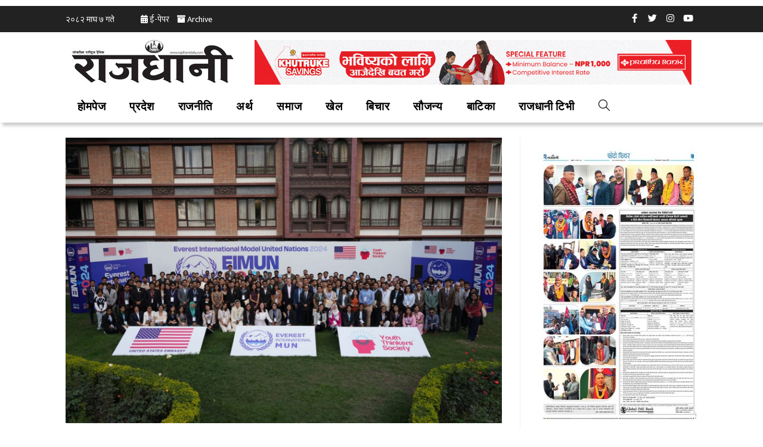

--- FILE ---
content_type: text/html; charset=UTF-8
request_url: https://rajdhanidaily.com/id/97282/d0b71a1a-564d-4d2b-ba7f-32517a0cf759/
body_size: 22603
content:
<!DOCTYPE html>
<html class="html" lang="ne-NP">
<head>
	<meta charset="UTF-8">
	<link rel="profile" href="https://gmpg.org/xfn/11">

	<meta name='robots' content='index, follow, max-image-preview:large, max-snippet:-1, max-video-preview:-1' />
<meta name="viewport" content="width=device-width, initial-scale=1">
	<!-- This site is optimized with the Yoast SEO plugin v19.4 - https://yoast.com/wordpress/plugins/seo/ -->
	<title>d0b71a1a-564d-4d2b-ba7f-32517a0cf759 : RajdhaniDaily.com -</title>
	<meta name="description" content="d0b71a1a-564d-4d2b-ba7f-32517a0cf759: RajdhaniDaily.com | -" />
	<link rel="canonical" href="https://rajdhanidaily.com/wp-content/uploads/2024/06/d0b71a1a-564d-4d2b-ba7f-32517a0cf759.jpeg" />
	<meta property="og:locale" content="ne_NP" />
	<meta property="og:type" content="article" />
	<meta property="og:title" content="d0b71a1a-564d-4d2b-ba7f-32517a0cf759 : RajdhaniDaily.com -" />
	<meta property="og:description" content="d0b71a1a-564d-4d2b-ba7f-32517a0cf759: RajdhaniDaily.com | -" />
	<meta property="og:url" content="https://rajdhanidaily.com/wp-content/uploads/2024/06/d0b71a1a-564d-4d2b-ba7f-32517a0cf759.jpeg" />
	<meta property="og:site_name" content="राजधानी राष्ट्रिय दैनिक (लोकप्रिय राष्ट्रिय दैनिक)-RajdhaniDaily.com - Online Nepali News Portal-Latest Nepali Online News portal of Nepali Polities, economics, news, top stories, national, international, politics, sports, business, finance, entertainment, photo-gallery, audio, video and more..." />
	<meta property="article:publisher" content="https://www.facebook.com/RajdhaniRastriyaDainik/" />
	<meta property="og:image" content="https://rajdhanidaily.com/wp-content/uploads/2024/06/d0b71a1a-564d-4d2b-ba7f-32517a0cf759.jpeg" />
	<meta property="og:image:width" content="1600" />
	<meta property="og:image:height" content="1046" />
	<meta property="og:image:type" content="image/jpeg" />
	<meta name="twitter:card" content="summary_large_image" />
	<meta name="twitter:site" content="@Rajdhani_daily" />
	<script type="application/ld+json" class="yoast-schema-graph">{"@context":"https://schema.org","@graph":[{"@type":"Organization","@id":"https://rajdhanidaily.com/#organization","name":"Rajdhani Rastriya Dainik","url":"https://rajdhanidaily.com/","sameAs":["https://www.instagram.com/rajdhanidailynepal/","https://www.linkedin.com/in/rajdhani-national-daily/","https://www.pinterest.com/rajdhanidaily/","https://www.youtube.com/channel/UCnqskdYgudHHPlYkXY0DyJw?view_as=subscriber","https://www.facebook.com/RajdhaniRastriyaDainik/","https://twitter.com/Rajdhani_daily"],"logo":{"@type":"ImageObject","inLanguage":"ne-NP","@id":"https://rajdhanidaily.com/#/schema/logo/image/","url":"https://rajdhanidaily.com/wp-content/uploads/2021/04/logo-rajdhani-new-1.jpg","contentUrl":"https://rajdhanidaily.com/wp-content/uploads/2021/04/logo-rajdhani-new-1.jpg","width":981,"height":252,"caption":"Rajdhani Rastriya Dainik"},"image":{"@id":"https://rajdhanidaily.com/#/schema/logo/image/"}},{"@type":"WebSite","@id":"https://rajdhanidaily.com/#website","url":"https://rajdhanidaily.com/","name":"राजधानी राष्ट्रिय दैनिक (लोकप्रिय राष्ट्रिय दैनिक)-RajdhaniDaily.com - Online Nepali News Portal-Latest Nepali Online News portal of Nepali Polities, economics, news, top stories, national, international, politics, sports, business, finance, entertainment, photo-gallery, audio, video and more...","description":"Online Nepali News Portal","publisher":{"@id":"https://rajdhanidaily.com/#organization"},"potentialAction":[{"@type":"SearchAction","target":{"@type":"EntryPoint","urlTemplate":"https://rajdhanidaily.com/?s={search_term_string}"},"query-input":"required name=search_term_string"}],"inLanguage":"ne-NP"},{"@type":"ImageObject","inLanguage":"ne-NP","@id":"https://rajdhanidaily.com/wp-content/uploads/2024/06/d0b71a1a-564d-4d2b-ba7f-32517a0cf759.jpeg#primaryimage","url":"https://rajdhanidaily.com/wp-content/uploads/2024/06/d0b71a1a-564d-4d2b-ba7f-32517a0cf759.jpeg","contentUrl":"https://rajdhanidaily.com/wp-content/uploads/2024/06/d0b71a1a-564d-4d2b-ba7f-32517a0cf759.jpeg","width":1600,"height":1046},{"@type":"WebPage","@id":"https://rajdhanidaily.com/wp-content/uploads/2024/06/d0b71a1a-564d-4d2b-ba7f-32517a0cf759.jpeg","url":"https://rajdhanidaily.com/wp-content/uploads/2024/06/d0b71a1a-564d-4d2b-ba7f-32517a0cf759.jpeg","name":"d0b71a1a-564d-4d2b-ba7f-32517a0cf759 : RajdhaniDaily.com -","isPartOf":{"@id":"https://rajdhanidaily.com/#website"},"primaryImageOfPage":{"@id":"https://rajdhanidaily.com/wp-content/uploads/2024/06/d0b71a1a-564d-4d2b-ba7f-32517a0cf759.jpeg#primaryimage"},"image":{"@id":"https://rajdhanidaily.com/wp-content/uploads/2024/06/d0b71a1a-564d-4d2b-ba7f-32517a0cf759.jpeg#primaryimage"},"thumbnailUrl":"https://rajdhanidaily.com/wp-content/uploads/2024/06/d0b71a1a-564d-4d2b-ba7f-32517a0cf759.jpeg","datePublished":"2024-06-25T09:59:10+00:00","dateModified":"2024-06-25T09:59:10+00:00","description":"d0b71a1a-564d-4d2b-ba7f-32517a0cf759: RajdhaniDaily.com | -","breadcrumb":{"@id":"https://rajdhanidaily.com/wp-content/uploads/2024/06/d0b71a1a-564d-4d2b-ba7f-32517a0cf759.jpeg#breadcrumb"},"inLanguage":"ne-NP","potentialAction":[{"@type":"ReadAction","target":["https://rajdhanidaily.com/wp-content/uploads/2024/06/d0b71a1a-564d-4d2b-ba7f-32517a0cf759.jpeg"]}]},{"@type":"BreadcrumbList","@id":"https://rajdhanidaily.com/wp-content/uploads/2024/06/d0b71a1a-564d-4d2b-ba7f-32517a0cf759.jpeg#breadcrumb","itemListElement":[{"@type":"ListItem","position":1,"name":"Home","item":"https://rajdhanidaily.com/"},{"@type":"ListItem","position":2,"name":"एभरेस्ट इन्टरनेशनल मोडेल युनाइटेड नेशन्स २०२४ काठमाडौंमा","item":"https://rajdhanidaily.com/id/97282/"},{"@type":"ListItem","position":3,"name":"d0b71a1a-564d-4d2b-ba7f-32517a0cf759"}]},{"@type":"NewsArticle","@id":"https://rajdhanidaily.com/wp-content/uploads/2024/06/d0b71a1a-564d-4d2b-ba7f-32517a0cf759.jpeg#article","isPartOf":{"@id":"https://rajdhanidaily.com/wp-content/uploads/2024/06/d0b71a1a-564d-4d2b-ba7f-32517a0cf759.jpeg"},"author":{"name":"Kumar Raut","@id":"https://rajdhanidaily.com/#/schema/person/f814697e8a335d837070ee2faaefad07"},"headline":"d0b71a1a-564d-4d2b-ba7f-32517a0cf759","datePublished":"2024-06-25T09:59:10+00:00","dateModified":"2024-06-25T09:59:10+00:00","mainEntityOfPage":{"@id":"https://rajdhanidaily.com/wp-content/uploads/2024/06/d0b71a1a-564d-4d2b-ba7f-32517a0cf759.jpeg"},"wordCount":10,"publisher":{"@id":"https://rajdhanidaily.com/#organization"},"image":{"@id":"https://rajdhanidaily.com/wp-content/uploads/2024/06/d0b71a1a-564d-4d2b-ba7f-32517a0cf759.jpeg#primaryimage"},"thumbnailUrl":"https://rajdhanidaily.com/wp-content/uploads/2024/06/d0b71a1a-564d-4d2b-ba7f-32517a0cf759.jpeg","inLanguage":"ne-NP"},{"@type":"Person","@id":"https://rajdhanidaily.com/#/schema/person/f814697e8a335d837070ee2faaefad07","name":"Kumar Raut","sameAs":["http://www.rajdhanidaily.com","https://twitter.com/Sarin Shrestha"]}]}</script>
	<!-- / Yoast SEO plugin. -->


<link rel='dns-prefetch' href='//fonts.googleapis.com' />
<link rel='dns-prefetch' href='//s.w.org' />
<link rel="alternate" type="application/rss+xml" title="राजधानी राष्ट्रिय दैनिक (लोकप्रिय राष्ट्रिय दैनिक)-RajdhaniDaily.com - Online Nepali News Portal-Latest Nepali Online News portal of Nepali Polities, economics, news, top stories, national, international, politics, sports, business, finance, entertainment, photo-gallery, audio, video and more... &raquo; फीड" href="https://rajdhanidaily.com/feed/" />
<link rel="alternate" type="application/rss+xml" title="राजधानी राष्ट्रिय दैनिक (लोकप्रिय राष्ट्रिय दैनिक)-RajdhaniDaily.com - Online Nepali News Portal-Latest Nepali Online News portal of Nepali Polities, economics, news, top stories, national, international, politics, sports, business, finance, entertainment, photo-gallery, audio, video and more... &raquo; टिप्पणीहरुको फीड" href="https://rajdhanidaily.com/comments/feed/" />
<link rel='stylesheet' id='anwp-pg-styles-css'  href='https://rajdhanidaily.com/wp-content/plugins/anwp-post-grid-for-elementor/public/css/styles.min.css?ver=0.8.6' media='all' />
<link rel='stylesheet' id='wp-block-library-css'  href='https://rajdhanidaily.com/wp-includes/css/dist/block-library/style.min.css?ver=5.8.10' media='all' />
<style id='wp-block-library-theme-inline-css'>
#start-resizable-editor-section{display:none}.wp-block-audio figcaption{color:#555;font-size:13px;text-align:center}.is-dark-theme .wp-block-audio figcaption{color:hsla(0,0%,100%,.65)}.wp-block-code{font-family:Menlo,Consolas,monaco,monospace;color:#1e1e1e;padding:.8em 1em;border:1px solid #ddd;border-radius:4px}.wp-block-embed figcaption{color:#555;font-size:13px;text-align:center}.is-dark-theme .wp-block-embed figcaption{color:hsla(0,0%,100%,.65)}.blocks-gallery-caption{color:#555;font-size:13px;text-align:center}.is-dark-theme .blocks-gallery-caption{color:hsla(0,0%,100%,.65)}.wp-block-image figcaption{color:#555;font-size:13px;text-align:center}.is-dark-theme .wp-block-image figcaption{color:hsla(0,0%,100%,.65)}.wp-block-pullquote{border-top:4px solid;border-bottom:4px solid;margin-bottom:1.75em;color:currentColor}.wp-block-pullquote__citation,.wp-block-pullquote cite,.wp-block-pullquote footer{color:currentColor;text-transform:uppercase;font-size:.8125em;font-style:normal}.wp-block-quote{border-left:.25em solid;margin:0 0 1.75em;padding-left:1em}.wp-block-quote cite,.wp-block-quote footer{color:currentColor;font-size:.8125em;position:relative;font-style:normal}.wp-block-quote.has-text-align-right{border-left:none;border-right:.25em solid;padding-left:0;padding-right:1em}.wp-block-quote.has-text-align-center{border:none;padding-left:0}.wp-block-quote.is-large,.wp-block-quote.is-style-large{border:none}.wp-block-search .wp-block-search__label{font-weight:700}.wp-block-group.has-background{padding:1.25em 2.375em;margin-top:0;margin-bottom:0}.wp-block-separator{border:none;border-bottom:2px solid;margin-left:auto;margin-right:auto;opacity:.4}.wp-block-separator:not(.is-style-wide):not(.is-style-dots){width:100px}.wp-block-separator.has-background:not(.is-style-dots){border-bottom:none;height:1px}.wp-block-separator.has-background:not(.is-style-wide):not(.is-style-dots){height:2px}.wp-block-table thead{border-bottom:3px solid}.wp-block-table tfoot{border-top:3px solid}.wp-block-table td,.wp-block-table th{padding:.5em;border:1px solid;word-break:normal}.wp-block-table figcaption{color:#555;font-size:13px;text-align:center}.is-dark-theme .wp-block-table figcaption{color:hsla(0,0%,100%,.65)}.wp-block-video figcaption{color:#555;font-size:13px;text-align:center}.is-dark-theme .wp-block-video figcaption{color:hsla(0,0%,100%,.65)}.wp-block-template-part.has-background{padding:1.25em 2.375em;margin-top:0;margin-bottom:0}#end-resizable-editor-section{display:none}
</style>
<link rel='stylesheet' id='wpmagazine-modules-lite-google-fonts-css'  href='https://fonts.googleapis.com/css?family=Roboto%3A400%2C100%2C300%2C400%2C500%2C700%2C900%7CYanone+Kaffeesatz%3A200%2C300%2C400%2C500%2C600%2C700%7COpen+Sans%3A300%2C400%2C600%2C700%2C800%7CRoboto+Slab%3A100%2C200%2C300%2C400%2C500%2C600%2C700%2C800%2C900%7CPoppins%3A100%2C200%2C300%2C400%2C500%2C600%2C700%2C800%2C900&#038;subset=latin%2Clatin-ext' media='all' />
<link rel='stylesheet' id='wpmagazine-modules-lite-frontend-css'  href='https://rajdhanidaily.com/wp-content/plugins/wp-magazine-modules-lite/includes/assets/css/build.css?ver=1.0.6' media='all' />
<link rel='stylesheet' id='slick-slider-css'  href='https://rajdhanidaily.com/wp-content/plugins/wp-magazine-modules-lite/includes/assets/library/slick-slider/css/slick.css?ver=1.8.0' media='all' />
<link rel='stylesheet' id='slick-slider-theme-css'  href='https://rajdhanidaily.com/wp-content/plugins/wp-magazine-modules-lite/includes/assets/library/slick-slider/css/slick-theme.css?ver=1.8.0' media='all' />
<link rel='stylesheet' id='font-awesome-css'  href='https://rajdhanidaily.com/wp-content/themes/oceanwp/assets/fonts/fontawesome/css/all.min.css?ver=5.15.1' media='all' />
<link rel='stylesheet' id='simple-line-icons-css'  href='https://rajdhanidaily.com/wp-content/themes/oceanwp/assets/css/third/simple-line-icons.min.css?ver=2.4.0' media='all' />
<link rel='stylesheet' id='oceanwp-style-css'  href='https://rajdhanidaily.com/wp-content/themes/oceanwp/assets/css/style.min.css?ver=3.0.7' media='all' />
<link rel='stylesheet' id='oceanwp-google-font-mukta-vaani-css'  href='//fonts.googleapis.com/css?family=Mukta+Vaani%3A100%2C200%2C300%2C400%2C500%2C600%2C700%2C800%2C900%2C100i%2C200i%2C300i%2C400i%2C500i%2C600i%2C700i%2C800i%2C900i&#038;subset=latin&#038;display=swap&#038;ver=5.8.10' media='all' />
<link rel='stylesheet' id='oe-widgets-style-css'  href='https://rajdhanidaily.com/wp-content/plugins/ocean-extra/assets/css/widgets.css?ver=5.8.10' media='all' />
<link rel='stylesheet' id='google-fonts-1-css'  href='https://fonts.googleapis.com/css?family=Open+Sans%3A100%2C100italic%2C200%2C200italic%2C300%2C300italic%2C400%2C400italic%2C500%2C500italic%2C600%2C600italic%2C700%2C700italic%2C800%2C800italic%2C900%2C900italic%7CMukta+Vaani%3A100%2C100italic%2C200%2C200italic%2C300%2C300italic%2C400%2C400italic%2C500%2C500italic%2C600%2C600italic%2C700%2C700italic%2C800%2C800italic%2C900%2C900italic%7CLato%3A100%2C100italic%2C200%2C200italic%2C300%2C300italic%2C400%2C400italic%2C500%2C500italic%2C600%2C600italic%2C700%2C700italic%2C800%2C800italic%2C900%2C900italic%7CMukta%3A100%2C100italic%2C200%2C200italic%2C300%2C300italic%2C400%2C400italic%2C500%2C500italic%2C600%2C600italic%2C700%2C700italic%2C800%2C800italic%2C900%2C900italic&#038;ver=5.8.10' media='all' />
<link rel='stylesheet' id='elementor-icons-shared-0-css'  href='https://rajdhanidaily.com/wp-content/plugins/elementor/assets/lib/font-awesome/css/fontawesome.min.css?ver=5.9.0' media='all' />
<link rel='stylesheet' id='elementor-icons-fa-brands-css'  href='https://rajdhanidaily.com/wp-content/plugins/elementor/assets/lib/font-awesome/css/brands.min.css?ver=5.9.0' media='all' />
<script src='https://rajdhanidaily.com/wp-includes/js/jquery/jquery.min.js?ver=3.6.0' id='jquery-core-js'></script>
<script src='https://rajdhanidaily.com/wp-includes/js/jquery/jquery-migrate.min.js?ver=3.3.2' id='jquery-migrate-js'></script>
<script src='https://rajdhanidaily.com/wp-content/themes/oceanwp/assets/js/vendors/smoothscroll.min.js?ver=3.0.7' id='ow-smoothscroll-js'></script>
<link rel="https://api.w.org/" href="https://rajdhanidaily.com/wp-json/" /><link rel="alternate" type="application/json" href="https://rajdhanidaily.com/wp-json/wp/v2/media/97283" /><link rel="EditURI" type="application/rsd+xml" title="RSD" href="https://rajdhanidaily.com/xmlrpc.php?rsd" />
<link rel="wlwmanifest" type="application/wlwmanifest+xml" href="https://rajdhanidaily.com/wp-includes/wlwmanifest.xml" /> 
<meta name="generator" content="WordPress 5.8.10" />
<link rel='shortlink' href='https://rajdhanidaily.com/?p=97283' />
<link rel="alternate" type="application/json+oembed" href="https://rajdhanidaily.com/wp-json/oembed/1.0/embed?url=https%3A%2F%2Frajdhanidaily.com%2Fid%2F97282%2Fd0b71a1a-564d-4d2b-ba7f-32517a0cf759%2F" />
<link rel="alternate" type="text/xml+oembed" href="https://rajdhanidaily.com/wp-json/oembed/1.0/embed?url=https%3A%2F%2Frajdhanidaily.com%2Fid%2F97282%2Fd0b71a1a-564d-4d2b-ba7f-32517a0cf759%2F&#038;format=xml" />

<!-- This site is using AdRotate v5.8.21 to display their advertisements - https://ajdg.solutions/ -->
<!-- AdRotate CSS -->
<style type="text/css" media="screen">
	.g { margin:0px; padding:0px; overflow:hidden; line-height:1; zoom:1; }
	.g img { height:auto; }
	.g-col { position:relative; float:left; }
	.g-col:first-child { margin-left: 0; }
	.g-col:last-child { margin-right: 0; }
	.g-3 {  margin: 0 auto;display: table; }
	.g-4 {  margin: 0 auto;display: table; }
	@media only screen and (max-width: 480px) {
		.g-col, .g-dyn, .g-single { width:100%; margin-left:0; margin-right:0; }
	}
</style>
<!-- /AdRotate CSS -->

<meta property="fb:app_id" content="1429726224092819"/><!--sharethis in header-->
<script type="text/javascript" src="https://platform-api.sharethis.com/js/sharethis.js#property=60a4da709c605400117b1968&product=inline-share-buttons" async="async"></script>
<span style="display: none;">sharethis</span>
<!-- ShareThis BEGIN -->
<div class="sharethis-inline-share-buttons"></div>
<!-- ShareThis END -->
<link rel="icon" type="image/png" href="https://rajdhanidaily.com/wp-content/uploads/2022/04/rajdhani-author-small.png" /><style type="text/css">0</style>      <meta name="onesignal" content="wordpress-plugin"/>
            <script>

      window.OneSignal = window.OneSignal || [];

      OneSignal.push( function() {
        OneSignal.SERVICE_WORKER_UPDATER_PATH = 'OneSignalSDKUpdaterWorker.js';
                      OneSignal.SERVICE_WORKER_PATH = 'OneSignalSDKWorker.js';
                      OneSignal.SERVICE_WORKER_PARAM = { scope: '/wp-content/plugins/onesignal-free-web-push-notifications/sdk_files/push/onesignal/' };
        OneSignal.setDefaultNotificationUrl("https://rajdhanidaily.com");
        var oneSignal_options = {};
        window._oneSignalInitOptions = oneSignal_options;

        oneSignal_options['wordpress'] = true;
oneSignal_options['appId'] = 'c60cb4df-43ce-42d4-ad15-9b0868a4e98e';
oneSignal_options['allowLocalhostAsSecureOrigin'] = true;
oneSignal_options['welcomeNotification'] = { };
oneSignal_options['welcomeNotification']['title'] = "";
oneSignal_options['welcomeNotification']['message'] = "";
oneSignal_options['path'] = "https://rajdhanidaily.com/wp-content/plugins/onesignal-free-web-push-notifications/sdk_files/";
oneSignal_options['safari_web_id'] = "web.onesignal.auto.2d9123a5-f6c1-46fe-a6d4-d9acca55dc3d";
oneSignal_options['persistNotification'] = true;
oneSignal_options['promptOptions'] = { };
oneSignal_options['promptOptions']['actionMessage'] = "'Breaking News' notification प्राप्त गर्नुहोस् |";
oneSignal_options['promptOptions']['acceptButtonText'] = "हुन्छ";
oneSignal_options['promptOptions']['cancelButtonText'] = "हुदैन";
                OneSignal.init(window._oneSignalInitOptions);
                OneSignal.showSlidedownPrompt();      });

      function documentInitOneSignal() {
        var oneSignal_elements = document.getElementsByClassName("OneSignal-prompt");

        var oneSignalLinkClickHandler = function(event) { OneSignal.push(['registerForPushNotifications']); event.preventDefault(); };        for(var i = 0; i < oneSignal_elements.length; i++)
          oneSignal_elements[i].addEventListener('click', oneSignalLinkClickHandler, false);
      }

      if (document.readyState === 'complete') {
           documentInitOneSignal();
      }
      else {
           window.addEventListener("load", function(event){
               documentInitOneSignal();
          });
      }
    </script>
<link rel="icon" href="https://rajdhanidaily.com/wp-content/uploads/2022/04/rajdhani-author-small-120x120.png" sizes="32x32" />
<link rel="icon" href="https://rajdhanidaily.com/wp-content/uploads/2022/04/rajdhani-author-small.png" sizes="192x192" />
<link rel="apple-touch-icon" href="https://rajdhanidaily.com/wp-content/uploads/2022/04/rajdhani-author-small.png" />
<meta name="msapplication-TileImage" content="https://rajdhanidaily.com/wp-content/uploads/2022/04/rajdhani-author-small.png" />
		<style id="wp-custom-css">
			.wpcf7-form input,.wpcf7-form textarea{text-align:center}.elementor-element.elementor-element-jtqnlxa .elementor-icon i{text-align:center}body,p{font-family:Mukta}/** header **/.rajtopleft{font-size:14px;color:#fff;margin-top:5px}.rajtopleft a{color:#fff}.elementor-widget-heading .elementor-heading-title{padding:14px 7px 7px}.rajtopleft span.date{top:-7px!important;position:relative!important}#site-header{box-shadow:4px 5px 5px #ccc}.custom-header-nav #site-navigation-wrap .dropdown-menu >li >a{line-height:50px !important}/** menu **/#site-navigation-wrap .dropdown-menu >li >a{color:#000;padding:0 12px!important}.anwp-pg-wrap .anwp-pg-post-teaser--layout-f .anwp-pg-post-teaser__title{max-height:6em}/** display none **/.uc_news_ticker svg,.elementor-widget-wp-widget-ocean_tags h5,.elementor-355 .elementor-element.elementor-element-1733135 .anwp-pg-post-teaser__bottom-meta,.elementor-355 .elementor-element.elementor-element-681d7cc .anwp-pg-post-teaser__bottom-meta,.elementor-355 .elementor-element.elementor-element-1961122 .anwp-pg-post-teaser__bottom-meta,.elementor-355 .elementor-element.elementor-element-d446c25 .anwp-pg-post-teaser__bottom-meta,#st-1,.elementor-47478 .elementor-element.elementor-element-a6f5dcc .cvmm-block-post-filter--layout-one .cvmm-term-titles-wrap li,.newsinv ul.cvmm-term-titles-wrap{display:none!important}.cvmm-block-post-filter--layout-one .cvmm-post-wrapper{background:#fff;padding:0!important}.cvmm-post-filter-cat-title-wrapper{margin:20px 0!important}.cvmm-block-title.layout--one{border-bottom:3px solid #f9c100 !important}.cvmm-block-title.layout--one span{border-bottom:3px solid #f9c100 !important}.cvmm-block-title.layout--one span{border-bottom:3px solid #f9c100 !important;background-color:#f9c100;padding:16px;padding-bottom:16px;color:#fff;font-size:17px;padding-bottom:8px}.newstitle-cb h2{background-color:#dd8233 !important;display:inline-block !important;padding:16px 12px 7px 12px}.newstitle-cg h2{background-color:#4caf50 !important;display:inline-block !important;padding:16px 12px 6px 12px}/** post page **/.centered-page-header .page-header-title{font-size:42px;font-family:Mukta Vaani;font-weight:700}.page-header{background-color:#fff}.page-header{background-color:#ffffff;padding:34px 0 25px 0;border-bottom:1px solid #ccc}#main #content-wrap{padding-top:25px}/** footer **/.footer-pri.elementor-widget a{color:#cccccc!important}#footer-widgets .white p{color:#ffffff!important}#footer-widgets .red p{color:#b21826!important}#footer-widgets{background-color:#222;padding:0 0!important}.newstitle-cblue h2{background-color:#4db2ec !important;display:inline-block !important;padding:16px 12px 8px 12px}.newstitle-cint h2{background-color:#607d8b !important;display:inline-block !important;padding:16px 12px 8px 12px}.newstitle-cblk h2{background-color:#000000 !important;display:inline-block !important;padding:16px 12px 8px 12px}.newstitle-cred h2{background-color:#f44336 !important;display:inline-block !important;padding:16px 12px 8px 12px}.newstitle-cgreen h2{background-color:#4caf50 !important;display:inline-block !important;padding:16px 12px 10px 12px}.colslisst1b .anwp-pg-post-teaser__thumbnail-img,.colslisst1b .anwp-pg-wrap .anwp-pg-post-teaser--layout-e .anwp-pg-post-teaser__thumbnail,.elementor-element.editor .anwp-pg-wrap .anwp-pg-post-teaser--layout-classic .anwp-pg-post-teaser__excerpt,.elementor-element.editor .elementor-355 .elementor-element.elementor-element-871fbaa .anwp-pg-post-teaser__bottom-meta .anwp-pg-icon,.tptn_counter,.elementor-47478 .elementor-element.elementor-element-2dba694f .anwp-pg-post-teaser__bottom-meta,.elementor-47478 .elementor-element.elementor-element-56e7c5a3 .anwp-pg-post-teaser__bottom-meta,.elementor-47478 .elementor-element.elementor-element-7cdacac1 .anwp-pg-post-teaser__bottom-meta{position:relative !important;display:none !important}.ue_post_blocks_title{margin-top:8px!important}.elementor-element.editor .anwp-pg-wrap .anwp-pg-classic-blog .anwp-pg-post-teaser + .anwp-pg-post-teaser{margin-top:12px}.colslisst1b .anwp-pg-wrap .anwp-pg-post-teaser--layout-e .anwp-pg-post-teaser__title{max-height:3em}.colslisst1b .anwp-pg-wrap .anwp-pg-post-teaser--layout-e .anwp-pg-post-teaser__content{padding-left:0;border-bottom:1px solid #000}.colslisst1b .anwp-pg-wrap .anwp-pg-light-grid .anwp-pg-post-teaser{margin-bottom:8px}.cols3bichar img{margin-bottom:10px}#uc_three_post_blocks_elementor64135 .ue_post_blocks_image,#uc_three_post_blocks_elementor59289 .ue_post_blocks_image,#uc_three_post_blocks_elementor39604 .ue_post_blocks_image,#uc_three_post_blocks_elementor97612 .ue_post_blocks_image,#uc_three_post_blocks_elementor106752 .ue_post_blocks_image{margin-bottom:7px!important}.elementor-47478 .elementor-element.elementor-element-4dfbbbe1 .anwp-pg-post-teaser__excerpt{display:inherit !important}/*epaper*/.admana-plugin{top:-47px;position:relative;z-index:2}.hamroepaper{position:relative;top:-69px;left:-27px;z-index:1;width:100%;height:425px;overflow:hidden}.adsterra{z-index:3}/** Top 10 news **/.tptn_posts_shortcode ul{margin:10px 0 0 0}.tptn_posts_shortcode ul li{list-style:none;padding:0;font-size:24px;font-weight:600;font-family:mukta;line-height:1.4;padding:10px 0;border-bottom:1px dashed}.tptn_posts_shortcode ul li span{color:#8f8f8f}.tptn_posts_shortcode ul li span:hover{color:#13aff0}/** home newsfix **//** Right side bar **/.elementor-elemen.fightnewsbhakhar{text-align:left}.elementor-element.rightdharai .anwp-pg-post-teaser__excerpt,.elementor-widget-wp-widget-widget_tptn_pop h5{display:none!important}#uc_three_post_blocks_elementor53160 .ue_post_blocks_image{margin-bottom:5px!important}.elementor-element.elementor-element-4dfbbbe1{margin-bottom:10px!important}.elementor-element.elementor-element-4dfbbbe1 .anwp-col-md-4{max-width:22%!important}.footer-logo{background-color:#ffffff!important}.category-epaper #main #primary #blog-entries .blog-entry-summary{display:none!important}span.elementor-post-author,span.elementor-icon-list-text.elementor-post-info__item--type-author{top:0;background-image:url("https://rajdhanidaily.com/wp-content/uploads/2022/04/rajdhani-author-small.png");background-size:25px;background-repeat:no-repeat;padding-left:33px;background-position:left center;font-size:16px}span.elementor-post-date,.span.elementor-icon-list-text.elementor-post-info__item--type-date{top:0;background-image:url("https://rajdhanidaily.com/wp-content/uploads/2020/03/rajdhani-clock-small.png")!important;background-size:16px;background-repeat:no-repeat;padding-left:21px;background-position:left center;font-size:16px;margin-left:5px}span.elementor-icon-list-text.elementor-post-info__item--type-author{padding-left:30px!important}.elementor .elementor-widget:not(.elementor-widget-text-editor) figure{margin:0 0 10px 0!important}.cvmm-title-posts-main-wrapper .cvmm-post-block-trailing-post-wrap .cvmm-post-title a{font-size:20px!important;line-height:24px}/** category post **/.elementor-posts .elementor-post__card .elementor-post__text{padding:0 15px!important}.elementor-posts .elementor-post__card .elementor-post__title{margin-bottom:5px!important}.elementor-posts .elementor-post__card .elementor-post__excerpt{margin-bottom:5px!important}.hideauthor .anwp-pg-post-teaser__bottom-meta,.far.fa-user-circle{display:none!important}.elementor-posts .elementor-post__card .elementor-post__title{color:#000}.listingnoimage .anwp-pg-wrap .anwp-pg-post-teaser--layout-e .anwp-pg-post-teaser__thumbnail{display:none}.listingnoexcept .anwp-pg-post-teaser__excerpt{display:none}.listingnoimage .anwp-pg-wrap .anwp-pg-post-teaser--layout-e .anwp-pg-post-teaser__content{border-bottom:1px solid #ccc;padding-bottom:6px}.listingnoimage .anwp-pg-wrap .anwp-pg-light-grid .anwp-pg-post-teaser{margin-bottom:10px}.bhakhar .anwp-pg-post-teaser__title{margin:0 !important}/** related post **/.yarpp-related h3{color:#FFFFFF;font-family:"Mukta",Sans-serif;font-size:21px!important;background-color:#607d8b !important;display:inline-block !important;padding:10px!important}.yarpp-thumbnails-horizontal{border-top:3px solid #607D8B}.elementor-widget-container figure img{margin:0 15px 0 0 !important}.boxzilla{padding:10px!important}.sharethis-inline-share-buttons{margin-bottom:10px}/** menu **/#site-navigation-wrap .dropdown-menu >li >a{color:#000;padding:0 20px !important}/** css for mobile **/@media only screen and (max-width:600px){.elementor-hidden-mobile,.elementor .elementor-hidden-phone{display:inherit}.elementor-47484 .elementor-element.elementor-element-1f4e213a .elementor-icon-list-items.elementor-inline-items .elementor-icon-list-item{margin-right:calc(10px/2)!important;margin-left:calc(30px/2)!important}.elementor-social-icons-wrapper.elementor-grid{text-align:center!important}.envato-101-header div section{display:block!important}.rajtopleft >span{margin-top:0!important}#popmake-41873{margin:12px}}/** Start Block Kit CSS:136-3-fc37602abad173a9d9d95d89bbe6bb80 **/.envato-block__preview{overflow:visible !important}/** End Block Kit CSS:136-3-fc37602abad173a9d9d95d89bbe6bb80 **/.elementor-posts--thumbnail-top .elementor-post__thumbnail__link{margin-bottom:0}.cvmm-post-title a{color:#333}span.elementor-icon-list-text.elementor-post-info__item--type-author,span.elementor-post-author{font-weight:bold!important}.anwp-pg-wrap .anwp-pg-icon{display:none}.anwp-pg-wrap .m-0,.anwp-pg-post-teaser__title{color:000}.cvmm-post-title a,a,.anwp-link-without-effects{font-family:mukta;color:000!important}.cvmm-post-block-main-post-wrap h2 a{color:#fff !important;font-family:mukta}.elementor-widget-container p{font-family:Mukta;font-size:20px;font-weight:400}.rajtopleft a{color:#fff !important}.anwp-pg-wrap .anwp-pg-hero-block.anwp-pg-gutter--thin .anwp-pg-post-teaser{border:3px solid #fff}.listingnoimage .anwp-pg-wrap .anwp-pg-post-teaser--layout-e .anwp-pg-post-teaser__content{padding-left:0!important}.elementor-post__meta-data{margin-top:10px!important}.elementor-post__title a{color:#333!important;font-weight:600!important}a.sabai{float:right !important;font-size:16px !important;padding:0 0 0 0;font-weight:600}a.sabai:hover{color:#4CAF50}.elementor-widget-heading .elementor-heading-title >a{cursor:pointer!important}.elementor-47478 .cvmm-post-filter-cat-title-wrapper li.single-term-title.active{display:none}.elementor-post__card h3.elementor-post__title{margin-top:10px !important}.elementor-row .hamronepa{margin-left:40px!important}.single .elementor-post-info__item--type-time{display:none!important}		</style>
		<!-- OceanWP CSS -->
<style type="text/css">
/* General CSS */.container{width:1060px}/* Header CSS */#site-header.has-header-media .overlay-header-media{background-color:rgba(0,0,0,0.5)}/* Typography CSS */body{font-family:Mukta Vaani;font-size:17px}#site-navigation-wrap .dropdown-menu >li >a,#site-header.full_screen-header .fs-dropdown-menu >li >a,#site-header.top-header #site-navigation-wrap .dropdown-menu >li >a,#site-header.center-header #site-navigation-wrap .dropdown-menu >li >a,#site-header.medium-header #site-navigation-wrap .dropdown-menu >li >a,.oceanwp-mobile-menu-icon a{font-family:Mukta Vaani;font-weight:700;font-size:19px}.blog-entry.post .blog-entry-header .entry-title a{font-family:Mukta Vaani;font-weight:700;font-size:18px;color:#020202}
</style></head>

<body class="attachment attachment-template-default single single-attachment postid-97283 attachmentid-97283 attachment-jpeg wp-custom-logo wp-embed-responsive theme--oceanwp oceanwp-theme dropdown-mobile default-breakpoint has-sidebar content-right-sidebar has-blog-grid elementor-default" itemscope="itemscope" itemtype="https://schema.org/WebPage">

	
	
	<div id="outer-wrap" class="site clr">

		<a class="skip-link screen-reader-text" href="#main">Skip to content</a>

		
		<div id="wrap" class="clr">

			
			
<header id="site-header" class="custom-header clr" data-height="74" itemscope="itemscope" itemtype="https://schema.org/WPHeader" role="banner">

	
		

<div id="site-header-inner" class="clr container">

			<div data-elementor-type="wp-post" data-elementor-id="47484" class="elementor elementor-47484" data-elementor-settings="[]">
			<div class="elementor-inner">
				<div class="elementor-section-wrap">
							<section class="elementor-element elementor-element-3158b9fe elementor-section-full_width elementor-section-stretched elementor-section-height-min-height elementor-section-height-default elementor-section-items-middle elementor-section elementor-top-section" data-id="3158b9fe" data-element_type="section" id="envato-101-header" data-settings="{&quot;background_background&quot;:&quot;classic&quot;,&quot;stretch_section&quot;:&quot;section-stretched&quot;}">
						<div class="elementor-container elementor-column-gap-default">
				<div class="elementor-row">
				<div class="elementor-element elementor-element-6beac0ba elementor-column elementor-col-100 elementor-top-column" data-id="6beac0ba" data-element_type="column">
			<div class="elementor-column-wrap  elementor-element-populated">
					<div class="elementor-widget-wrap">
				<section class="elementor-element elementor-element-cef1f85 elementor-section-height-min-height elementor-section-boxed elementor-section-height-default elementor-section elementor-inner-section" data-id="cef1f85" data-element_type="section">
						<div class="elementor-container elementor-column-gap-no">
				<div class="elementor-row">
				<div class="elementor-element elementor-element-760e9bd5 elementor-column elementor-col-50 elementor-inner-column" data-id="760e9bd5" data-element_type="column">
			<div class="elementor-column-wrap  elementor-element-populated">
					<div class="elementor-widget-wrap">
				<div class="elementor-element elementor-element-f0a60f4 elementor-widget elementor-widget-text-editor" data-id="f0a60f4" data-element_type="widget" data-widget_type="text-editor.default">
				<div class="elementor-widget-container">
					<div class="elementor-text-editor elementor-clearfix"><div class="rajtopleft"><span style="width: 120px; float: left; height: 28px; margin-top: 0px; display: inline-flex;">&#2408;&#2406;&#2414;&#2408; माघ &#2413; गते</span>  <i class="fa fa-calendar"></i> <a href="https://rajdhani.com.np" target="_blank" rel="noopener">ई-पेपर</a>
<i class="fa fa-archive" style="margin-left: 10px;"></i> <a href="https://archive.rajdhanidaily.com/" target="_blank" rel="noopener">Archive</a></div></div>
				</div>
				</div>
						</div>
			</div>
		</div>
				<div class="elementor-element elementor-element-62b3774b elementor-column elementor-col-50 elementor-inner-column" data-id="62b3774b" data-element_type="column">
			<div class="elementor-column-wrap  elementor-element-populated">
					<div class="elementor-widget-wrap">
				<div class="elementor-element elementor-element-687860bf elementor-shape-rounded elementor-widget elementor-widget-social-icons" data-id="687860bf" data-element_type="widget" data-widget_type="social-icons.default">
				<div class="elementor-widget-container">
					<div class="elementor-social-icons-wrapper">
							<a href="https://www.facebook.com/RajdhaniRastriyaDainik" class="elementor-icon elementor-social-icon elementor-social-icon-facebook-f elementor-repeater-item-320e991" target="_blank">
					<span class="elementor-screen-only">Facebook-f</span>
					<i class="fab fa-facebook-f"></i>				</a>
							<a href="https://x.com/rajdhani_daily/" class="elementor-icon elementor-social-icon elementor-social-icon-twitter elementor-repeater-item-1491259" target="_blank">
					<span class="elementor-screen-only">Twitter</span>
					<i class="fab fa-twitter"></i>				</a>
							<a href="https://www.instagram.com/rajdhanidailynepal/" class="elementor-icon elementor-social-icon elementor-social-icon-instagram elementor-repeater-item-ce7219d" target="_blank">
					<span class="elementor-screen-only">Instagram</span>
					<i class="fab fa-instagram"></i>				</a>
							<a href="https://www.youtube.com/channel/UCHyL2OmIxduE5rlcBNjdgLg?sub_confirmation=1" class="elementor-icon elementor-social-icon elementor-social-icon-youtube elementor-repeater-item-1d48720" target="_blank">
					<span class="elementor-screen-only">Youtube</span>
					<i class="fab fa-youtube"></i>				</a>
					</div>
				</div>
				</div>
						</div>
			</div>
		</div>
						</div>
			</div>
		</section>
						</div>
			</div>
		</div>
						</div>
			</div>
		</section>
				<section class="elementor-element elementor-element-7b5e7ea2 elementor-section-content-middle elementor-section-boxed elementor-section-height-default elementor-section-height-default elementor-section elementor-top-section" data-id="7b5e7ea2" data-element_type="section" data-settings="{&quot;background_background&quot;:&quot;classic&quot;}">
						<div class="elementor-container elementor-column-gap-default">
				<div class="elementor-row">
				<div class="elementor-element elementor-element-2731f9af elementor-column elementor-col-50 elementor-top-column" data-id="2731f9af" data-element_type="column">
			<div class="elementor-column-wrap  elementor-element-populated">
					<div class="elementor-widget-wrap">
				<div class="elementor-element elementor-element-2c182f40 elementor-widget elementor-widget-wp-widget-ocean_custom_header_logo" data-id="2c182f40" data-element_type="widget" data-widget_type="wp-widget-ocean_custom_header_logo.default">
				<div class="elementor-widget-container">
			
				<div class="custom-header-logo clr left">

					

<div id="site-logo" class="clr" itemscope itemtype="https://schema.org/Brand" >

	
	<div id="site-logo-inner" class="clr">

		<a href="https://rajdhanidaily.com/" class="custom-logo-link" rel="home"><img width="274" height="81" src="https://rajdhanidaily.com/wp-content/uploads/2021/10/web-logo-resized.jpg" class="custom-logo" alt="राजधानी राष्ट्रिय दैनिक (लोकप्रिय राष्ट्रिय दैनिक)-RajdhaniDaily.com &#8211; Online Nepali News Portal-Latest Nepali Online News portal of Nepali Polities, economics, news, top stories, national, international, politics, sports, business, finance, entertainment, photo-gallery, audio, video and more&#8230;" srcset="" /></a>
	</div><!-- #site-logo-inner -->

	
	
</div><!-- #site-logo -->


				</div>

					</div>
				</div>
						</div>
			</div>
		</div>
				<div class="elementor-element elementor-element-1749f878 elementor-column elementor-col-50 elementor-top-column" data-id="1749f878" data-element_type="column">
			<div class="elementor-column-wrap  elementor-element-populated">
					<div class="elementor-widget-wrap">
				<div class="elementor-element elementor-element-b8f59fb elementor-widget elementor-widget-text-editor" data-id="b8f59fb" data-element_type="widget" data-widget_type="text-editor.default">
				<div class="elementor-widget-container">
					<div class="elementor-text-editor elementor-clearfix"><a href="https://www.prabhubank.com/" target="_blank" rel="noopener"><img class="alignnone wp-image-86198 size-full" src="https://rajdhanidaily.com/wp-content/uploads/2024/08/Prabhu-Khutruke-Saving-c.gif" alt="" width="1878" height="144" /></a></div>
				</div>
				</div>
						</div>
			</div>
		</div>
						</div>
			</div>
		</section>
				<section class="elementor-element elementor-element-5b28765e elementor-section-content-middle elementor-section-boxed elementor-section-height-default elementor-section-height-default elementor-section elementor-top-section" data-id="5b28765e" data-element_type="section" data-settings="{&quot;background_background&quot;:&quot;classic&quot;}">
						<div class="elementor-container elementor-column-gap-default">
				<div class="elementor-row">
				<div class="elementor-element elementor-element-458b3086 elementor-column elementor-col-100 elementor-top-column" data-id="458b3086" data-element_type="column">
			<div class="elementor-column-wrap  elementor-element-populated">
					<div class="elementor-widget-wrap">
				<div class="elementor-element elementor-element-766a3203 elementor-widget elementor-widget-wp-widget-ocean_custom_header_nav" data-id="766a3203" data-element_type="widget" data-widget_type="wp-widget-ocean_custom_header_nav.default">
				<div class="elementor-widget-container">
			
				<div class="custom-header-nav clr left">

								<div id="site-navigation-wrap" class="clr">
			
			
			
			<nav id="site-navigation" class="navigation main-navigation clr" itemscope="itemscope" itemtype="https://schema.org/SiteNavigationElement" role="navigation" >

				<ul id="menu-td-demo-header-menu" class="main-menu dropdown-menu sf-menu"><li id="menu-item-47439" class="menu-item menu-item-type-custom menu-item-object-custom menu-item-home menu-item-47439"><a href="https://rajdhanidaily.com" class="menu-link"><span class="text-wrap">होमपेज</span></a></li><li id="menu-item-162" class="menu-item menu-item-type-custom menu-item-object-custom menu-item-162"><a href="https://rajdhanidaily.com/id/category/प्रदेश/" class="menu-link"><span class="text-wrap">प्रदेश</span></a></li><li id="menu-item-180" class="menu-item menu-item-type-taxonomy menu-item-object-category menu-item-180"><a href="https://rajdhanidaily.com/id/category/%e0%a4%b0%e0%a4%be%e0%a4%9c%e0%a4%a8%e0%a5%80%e0%a4%a4%e0%a4%bf/" class="menu-link"><span class="text-wrap">राजनीति</span></a></li><li id="menu-item-21496" class="menu-item menu-item-type-taxonomy menu-item-object-category menu-item-21496"><a href="https://rajdhanidaily.com/id/category/%e0%a4%85%e0%a4%b0%e0%a5%8d%e0%a4%a5/" class="menu-link"><span class="text-wrap">अर्थ</span></a></li><li id="menu-item-182" class="menu-item menu-item-type-taxonomy menu-item-object-category menu-item-182"><a href="https://rajdhanidaily.com/id/category/%e0%a4%b8%e0%a4%ae%e0%a4%be%e0%a4%9c/" class="menu-link"><span class="text-wrap">समाज</span></a></li><li id="menu-item-185" class="menu-item menu-item-type-taxonomy menu-item-object-category menu-item-185"><a href="https://rajdhanidaily.com/id/category/%e0%a4%96%e0%a5%87%e0%a4%b2/" class="menu-link"><span class="text-wrap">खेल</span></a></li><li id="menu-item-186" class="menu-item menu-item-type-taxonomy menu-item-object-category menu-item-186"><a href="https://rajdhanidaily.com/id/category/%e0%a4%ac%e0%a4%bf%e0%a4%9a%e0%a4%be%e0%a4%b0/" class="menu-link"><span class="text-wrap">बिचार</span></a></li><li id="menu-item-188" class="menu-item menu-item-type-taxonomy menu-item-object-category menu-item-188"><a href="https://rajdhanidaily.com/id/category/%e0%a4%b8%e0%a5%8c%e0%a4%9c%e0%a4%a8%e0%a5%8d%e0%a4%af/" class="menu-link"><span class="text-wrap">सौजन्य</span></a></li><li id="menu-item-50223" class="menu-item menu-item-type-taxonomy menu-item-object-category menu-item-50223"><a href="https://rajdhanidaily.com/id/category/kala/" class="menu-link"><span class="text-wrap">बाटिका</span></a></li><li id="menu-item-57581" class="menu-item menu-item-type-taxonomy menu-item-object-category menu-item-57581"><a href="https://rajdhanidaily.com/id/category/video/" class="menu-link"><span class="text-wrap">राजधानी टिभी</span></a></li><li class="search-toggle-li" ><a href="javascript:void(0)" class="site-search-toggle search-dropdown-toggle" aria-label="Search website"><i class=" icon-magnifier" aria-hidden="true" role="img"></i></a></li></ul>
<div id="searchform-dropdown" class="header-searchform-wrap clr" >
	
<form role="search" method="get" class="searchform" action="https://rajdhanidaily.com/">
	<label for="ocean-search-form-1">
		<span class="screen-reader-text">Search this website</span>
		<input type="search" id="ocean-search-form-1" class="field" autocomplete="off" placeholder="Search" name="s">
			</label>
	</form>
</div><!-- #searchform-dropdown -->

			</nav><!-- #site-navigation -->

			
			
					</div><!-- #site-navigation-wrap -->
			
		
	
	
	<div class="oceanwp-mobile-menu-icon clr mobile-right">

		
		
		
		<a href="javascript:void(0)" class="mobile-menu"  aria-label="Mobile Menu">
							<i class="fa fa-bars" aria-hidden="true"></i>
								<span class="oceanwp-text">Menu</span>
				<span class="oceanwp-close-text">Close</span>
						</a>

		
		
		
	</div><!-- #oceanwp-mobile-menu-navbar -->

	

<div id="mobile-dropdown" class="clr" >

	<nav class="clr" itemscope="itemscope" itemtype="https://schema.org/SiteNavigationElement">

		<ul id="menu-td-demo-header-menu-1" class="menu"><li class="menu-item menu-item-type-custom menu-item-object-custom menu-item-home menu-item-47439"><a href="https://rajdhanidaily.com">होमपेज</a></li>
<li class="menu-item menu-item-type-custom menu-item-object-custom menu-item-162"><a href="https://rajdhanidaily.com/id/category/प्रदेश/">प्रदेश</a></li>
<li class="menu-item menu-item-type-taxonomy menu-item-object-category menu-item-180"><a href="https://rajdhanidaily.com/id/category/%e0%a4%b0%e0%a4%be%e0%a4%9c%e0%a4%a8%e0%a5%80%e0%a4%a4%e0%a4%bf/">राजनीति</a></li>
<li class="menu-item menu-item-type-taxonomy menu-item-object-category menu-item-21496"><a href="https://rajdhanidaily.com/id/category/%e0%a4%85%e0%a4%b0%e0%a5%8d%e0%a4%a5/">अर्थ</a></li>
<li class="menu-item menu-item-type-taxonomy menu-item-object-category menu-item-182"><a href="https://rajdhanidaily.com/id/category/%e0%a4%b8%e0%a4%ae%e0%a4%be%e0%a4%9c/">समाज</a></li>
<li class="menu-item menu-item-type-taxonomy menu-item-object-category menu-item-185"><a href="https://rajdhanidaily.com/id/category/%e0%a4%96%e0%a5%87%e0%a4%b2/">खेल</a></li>
<li class="menu-item menu-item-type-taxonomy menu-item-object-category menu-item-186"><a href="https://rajdhanidaily.com/id/category/%e0%a4%ac%e0%a4%bf%e0%a4%9a%e0%a4%be%e0%a4%b0/">बिचार</a></li>
<li class="menu-item menu-item-type-taxonomy menu-item-object-category menu-item-188"><a href="https://rajdhanidaily.com/id/category/%e0%a4%b8%e0%a5%8c%e0%a4%9c%e0%a4%a8%e0%a5%8d%e0%a4%af/">सौजन्य</a></li>
<li class="menu-item menu-item-type-taxonomy menu-item-object-category menu-item-50223"><a href="https://rajdhanidaily.com/id/category/kala/">बाटिका</a></li>
<li class="menu-item menu-item-type-taxonomy menu-item-object-category menu-item-57581"><a href="https://rajdhanidaily.com/id/category/video/">राजधानी टिभी</a></li>
<li class="search-toggle-li" ><a href="javascript:void(0)" class="site-search-toggle search-dropdown-toggle" aria-label="Search website"><i class=" icon-magnifier" aria-hidden="true" role="img"></i></a></li></ul>
<div id="mobile-menu-search" class="clr">
	<form aria-label="Search this website" method="get" action="https://rajdhanidaily.com/" class="mobile-searchform" role="search">
		<input aria-label="Insert search query" value="" class="field" id="ocean-mobile-search-2" type="search" name="s" autocomplete="off" placeholder="Search" />
		<button aria-label="Submit search" type="submit" class="searchform-submit">
			<i class=" icon-magnifier" aria-hidden="true" role="img"></i>		</button>
					</form>
</div><!-- .mobile-menu-search -->

	</nav>

</div>

				</div>

					</div>
				</div>
						</div>
			</div>
		</div>
						</div>
			</div>
		</section>
						</div>
			</div>
		</div>
		
</div>


<div id="mobile-dropdown" class="clr" >

	<nav class="clr" itemscope="itemscope" itemtype="https://schema.org/SiteNavigationElement">

		<ul id="menu-td-demo-header-menu-2" class="menu"><li class="menu-item menu-item-type-custom menu-item-object-custom menu-item-home menu-item-47439"><a href="https://rajdhanidaily.com">होमपेज</a></li>
<li class="menu-item menu-item-type-custom menu-item-object-custom menu-item-162"><a href="https://rajdhanidaily.com/id/category/प्रदेश/">प्रदेश</a></li>
<li class="menu-item menu-item-type-taxonomy menu-item-object-category menu-item-180"><a href="https://rajdhanidaily.com/id/category/%e0%a4%b0%e0%a4%be%e0%a4%9c%e0%a4%a8%e0%a5%80%e0%a4%a4%e0%a4%bf/">राजनीति</a></li>
<li class="menu-item menu-item-type-taxonomy menu-item-object-category menu-item-21496"><a href="https://rajdhanidaily.com/id/category/%e0%a4%85%e0%a4%b0%e0%a5%8d%e0%a4%a5/">अर्थ</a></li>
<li class="menu-item menu-item-type-taxonomy menu-item-object-category menu-item-182"><a href="https://rajdhanidaily.com/id/category/%e0%a4%b8%e0%a4%ae%e0%a4%be%e0%a4%9c/">समाज</a></li>
<li class="menu-item menu-item-type-taxonomy menu-item-object-category menu-item-185"><a href="https://rajdhanidaily.com/id/category/%e0%a4%96%e0%a5%87%e0%a4%b2/">खेल</a></li>
<li class="menu-item menu-item-type-taxonomy menu-item-object-category menu-item-186"><a href="https://rajdhanidaily.com/id/category/%e0%a4%ac%e0%a4%bf%e0%a4%9a%e0%a4%be%e0%a4%b0/">बिचार</a></li>
<li class="menu-item menu-item-type-taxonomy menu-item-object-category menu-item-188"><a href="https://rajdhanidaily.com/id/category/%e0%a4%b8%e0%a5%8c%e0%a4%9c%e0%a4%a8%e0%a5%8d%e0%a4%af/">सौजन्य</a></li>
<li class="menu-item menu-item-type-taxonomy menu-item-object-category menu-item-50223"><a href="https://rajdhanidaily.com/id/category/kala/">बाटिका</a></li>
<li class="menu-item menu-item-type-taxonomy menu-item-object-category menu-item-57581"><a href="https://rajdhanidaily.com/id/category/video/">राजधानी टिभी</a></li>
<li class="search-toggle-li" ><a href="javascript:void(0)" class="site-search-toggle search-dropdown-toggle" aria-label="Search website"><i class=" icon-magnifier" aria-hidden="true" role="img"></i></a></li></ul>
<div id="mobile-menu-search" class="clr">
	<form aria-label="Search this website" method="get" action="https://rajdhanidaily.com/" class="mobile-searchform" role="search">
		<input aria-label="Insert search query" value="" class="field" id="ocean-mobile-search-3" type="search" name="s" autocomplete="off" placeholder="Search" />
		<button aria-label="Submit search" type="submit" class="searchform-submit">
			<i class=" icon-magnifier" aria-hidden="true" role="img"></i>		</button>
					</form>
</div><!-- .mobile-menu-search -->

	</nav>

</div>


		
		
</header><!-- #site-header -->


			
			<main id="main" class="site-main clr"  role="main">

				

<header class="page-header centered-page-header" style="display:none;">

	
	<div class="container clr page-header-inner" >

		
			<h1 class="page-header-title clr" itemprop="headline">d0b71a1a-564d-4d2b-ba7f-32517a0cf759</h1>

			
<!-- ShareThis BEGIN -->
<div class="sharethis-inline-share-buttons" style="text-align: center;"></div>
<!-- ShareThis END -->

		
		
	</div><!-- .page-header-inner -->

	
	
</header><!-- .page-header -->


	
	<div id="content-wrap" class="container clr">

		
		<div id="primary" class="content-area clr">

			
			<div id="content" class="site-content">

				
				
					<article class="image-attachment post-97283 attachment type-attachment status-inherit hentry entry">
						<p><img width="1600" height="1046" src="https://rajdhanidaily.com/wp-content/uploads/2024/06/d0b71a1a-564d-4d2b-ba7f-32517a0cf759.jpeg" class="attachment-full size-full" alt="" loading="lazy" srcset="https://rajdhanidaily.com/wp-content/uploads/2024/06/d0b71a1a-564d-4d2b-ba7f-32517a0cf759.jpeg 1600w, https://rajdhanidaily.com/wp-content/uploads/2024/06/d0b71a1a-564d-4d2b-ba7f-32517a0cf759-300x196.jpeg 300w, https://rajdhanidaily.com/wp-content/uploads/2024/06/d0b71a1a-564d-4d2b-ba7f-32517a0cf759-1024x669.jpeg 1024w, https://rajdhanidaily.com/wp-content/uploads/2024/06/d0b71a1a-564d-4d2b-ba7f-32517a0cf759-768x502.jpeg 768w, https://rajdhanidaily.com/wp-content/uploads/2024/06/d0b71a1a-564d-4d2b-ba7f-32517a0cf759-1536x1004.jpeg 1536w" sizes="(max-width: 1600px) 100vw, 1600px" /></p>
						<div class="entry clr">
							<div id="wpdevar_comment_1" style="width:100%;text-align:left;">
		<span style="padding: 10px;font-size:20px;font-family:Arial,Helvetica Neue,Helvetica,sans-serif;color:#000000;">तपाइको प्रतिक्रिया</span>
		<div class="fb-comments" data-href="https://rajdhanidaily.com/id/97282/d0b71a1a-564d-4d2b-ba7f-32517a0cf759/" data-order-by="reverse_time" data-numposts="10" data-width="100%" style="display:block;"></div></div><style>#wpdevar_comment_1 span,#wpdevar_comment_1 iframe{width:100% !important;} #wpdevar_comment_1 iframe{max-height: 100% !important;}</style><div class="tptn_counter" id="tptn_counter_97283">(Visited 9 times, 1 visits today)</div>													</div><!-- .entry -->
					</article><!-- #post -->

				
				
			</div><!-- #content -->

			
		</div><!-- #primary -->

		

<aside id="right-sidebar" class="sidebar-container widget-area sidebar-primary" itemscope="itemscope" itemtype="https://schema.org/WPSideBar" role="complementary" aria-label="Primary Sidebar">

	
	<div id="right-sidebar-inner" class="clr">

		<div id="custom_html-4" class="widget_text sidebar-box widget_custom_html clr"><div class="textwidget custom-html-widget"><iframe src="//hamro-magazine.appspot.com/latestPublication/5707c25b-57d4-4822-be33-b5485696b7eb" frameborder="0" scrolling="no" marginwidth="0" marginheight="0" style="border:none; overflow:hidden; width:100%; height:475px;" allowtransparency="true"></iframe></div></div><div id="block-2" class="sidebar-box widget_block widget_media_image clr">
<figure class="wp-block-image size-full"><a href="https://www.hamropharma.com/" target="_blank"><img loading="lazy" width="250" height="250" src="https://rajdhanidaily.com/wp-content/uploads/2021/09/250x250-GIF.gif" alt="" class="wp-image-47179"/></a></figure>
</div><div id="media_image-3" class="sidebar-box widget_media_image clr"><a href="https://rajdhanidaily.com/id/category/कुरी-कुरी/"><img width="204" height="465" src="https://rajdhanidaily.com/wp-content/uploads/2021/09/ashoj-13.png" class="image wp-image-47162  attachment-full size-full" alt="" loading="lazy" style="max-width: 100%; height: auto;" srcset="https://rajdhanidaily.com/wp-content/uploads/2021/09/ashoj-13.png 204w, https://rajdhanidaily.com/wp-content/uploads/2021/09/ashoj-13-132x300.png 132w, https://rajdhanidaily.com/wp-content/uploads/2021/09/ashoj-13-184x420.png 184w" sizes="(max-width: 204px) 100vw, 204px" /></a></div><div id="calendar-3" class="sidebar-box widget_calendar clr"><h4 class="widget-title">समाचार पात्रो</h4><div id="calendar_wrap" class="calendar_wrap"><table id="wp-calendar" class="wp-calendar-table">
	<caption>जनवरी 2025</caption>
	<thead>
	<tr>
		<th scope="col" title="सोमवार">सो</th>
		<th scope="col" title="मंगलवार">मं</th>
		<th scope="col" title="बुधवार">बु</th>
		<th scope="col" title="बिहिवार">बि</th>
		<th scope="col" title="शुक्रवार">शु</th>
		<th scope="col" title="शनिवार">श</th>
		<th scope="col" title="आइतवार">आ</th>
	</tr>
	</thead>
	<tbody>
	<tr>
		<td colspan="2" class="pad">&nbsp;</td><td><a href="https://rajdhanidaily.com/id/date/2026/01/01/" aria-label="पोस्ट December 31, 2025 मा प्रकाशित">1</a></td><td><a href="https://rajdhanidaily.com/id/date/2026/01/02/" aria-label="पोस्ट January 1, 2026 मा प्रकाशित">2</a></td><td><a href="https://rajdhanidaily.com/id/date/2026/01/03/" aria-label="पोस्ट January 2, 2026 मा प्रकाशित">3</a></td><td><a href="https://rajdhanidaily.com/id/date/2026/01/04/" aria-label="पोस्ट January 3, 2026 मा प्रकाशित">4</a></td><td><a href="https://rajdhanidaily.com/id/date/2026/01/05/" aria-label="पोस्ट January 4, 2026 मा प्रकाशित">5</a></td>
	</tr>
	<tr>
		<td><a href="https://rajdhanidaily.com/id/date/2026/01/06/" aria-label="पोस्ट January 5, 2026 मा प्रकाशित">6</a></td><td><a href="https://rajdhanidaily.com/id/date/2026/01/07/" aria-label="पोस्ट January 6, 2026 मा प्रकाशित">7</a></td><td><a href="https://rajdhanidaily.com/id/date/2026/01/08/" aria-label="पोस्ट January 7, 2026 मा प्रकाशित">8</a></td><td><a href="https://rajdhanidaily.com/id/date/2026/01/09/" aria-label="पोस्ट January 8, 2026 मा प्रकाशित">9</a></td><td><a href="https://rajdhanidaily.com/id/date/2026/01/10/" aria-label="पोस्ट January 9, 2026 मा प्रकाशित">10</a></td><td><a href="https://rajdhanidaily.com/id/date/2026/01/11/" aria-label="पोस्ट January 10, 2026 मा प्रकाशित">11</a></td><td><a href="https://rajdhanidaily.com/id/date/2026/01/12/" aria-label="पोस्ट January 11, 2026 मा प्रकाशित">12</a></td>
	</tr>
	<tr>
		<td><a href="https://rajdhanidaily.com/id/date/2026/01/13/" aria-label="पोस्ट January 12, 2026 मा प्रकाशित">13</a></td><td><a href="https://rajdhanidaily.com/id/date/2026/01/14/" aria-label="पोस्ट January 13, 2026 मा प्रकाशित">14</a></td><td><a href="https://rajdhanidaily.com/id/date/2026/01/15/" aria-label="पोस्ट January 14, 2026 मा प्रकाशित">15</a></td><td><a href="https://rajdhanidaily.com/id/date/2026/01/16/" aria-label="पोस्ट January 15, 2026 मा प्रकाशित">16</a></td><td><a href="https://rajdhanidaily.com/id/date/2026/01/17/" aria-label="पोस्ट January 16, 2026 मा प्रकाशित">17</a></td><td><a href="https://rajdhanidaily.com/id/date/2026/01/18/" aria-label="पोस्ट January 17, 2026 मा प्रकाशित">18</a></td><td><a href="https://rajdhanidaily.com/id/date/2026/01/19/" aria-label="पोस्ट January 18, 2026 मा प्रकाशित">19</a></td>
	</tr>
	<tr>
		<td><a href="https://rajdhanidaily.com/id/date/2026/01/20/" aria-label="पोस्ट January 19, 2026 मा प्रकाशित">20</a></td><td id="today"><a href="https://rajdhanidaily.com/id/date/2026/01/21/" aria-label="पोस्ट January 20, 2026 मा प्रकाशित">21</a></td><td>22</td><td>23</td><td>24</td><td>25</td><td>26</td>
	</tr>
	<tr>
		<td>27</td><td>28</td><td>29</td><td>30</td><td>31</td>
		<td class="pad" colspan="2">&nbsp;</td>
	</tr>
	</tbody>
	</table><nav aria-label="Previous and next months" class="wp-calendar-nav">
		<span class="wp-calendar-nav-prev"><a href="https://rajdhanidaily.com/id/date/2025/12/">&laquo; डिस</a></span>
		<span class="pad">&nbsp;</span>
		<span class="wp-calendar-nav-next">&nbsp;</span>
	</nav></div></div>
	</div><!-- #sidebar-inner -->

	
</aside><!-- #right-sidebar -->


	</div><!-- #content-wrap -->

	

	</main><!-- #main -->

	
	
	
		
<footer id="footer" class="site-footer" itemscope="itemscope" itemtype="https://schema.org/WPFooter" role="contentinfo">

	
	<div id="footer-inner" class="clr">

		

<div id="footer-widgets" class="oceanwp-row clr">

	
	<div class="footer-widgets-inner container">

				<div data-elementor-type="wp-post" data-elementor-id="47481" class="elementor elementor-47481" data-elementor-settings="[]">
			<div class="elementor-inner">
				<div class="elementor-section-wrap">
							<section class="elementor-element elementor-element-4ea3791 elementor-section-stretched elementor-section-boxed elementor-section-height-default elementor-section-height-default elementor-section elementor-top-section" data-id="4ea3791" data-element_type="section" data-settings="{&quot;stretch_section&quot;:&quot;section-stretched&quot;,&quot;background_background&quot;:&quot;classic&quot;}">
						<div class="elementor-container elementor-column-gap-default">
				<div class="elementor-row">
				<div class="elementor-element elementor-element-fa86d3e elementor-column elementor-col-25 elementor-top-column" data-id="fa86d3e" data-element_type="column" data-settings="{&quot;background_background&quot;:&quot;classic&quot;}">
			<div class="elementor-column-wrap  elementor-element-populated">
					<div class="elementor-widget-wrap">
				<div class="elementor-element elementor-element-1a34fab3 elementor-widget elementor-widget-wp-widget-ocean_custom_header_logo" data-id="1a34fab3" data-element_type="widget" data-widget_type="wp-widget-ocean_custom_header_logo.default">
				<div class="elementor-widget-container">
			
				<div class="custom-header-logo clr center">

					

<div id="site-logo" class="clr" itemscope itemtype="https://schema.org/Brand" >

	
	<div id="site-logo-inner" class="clr">

		<a href="https://rajdhanidaily.com/" class="custom-logo-link" rel="home"><img width="274" height="81" src="https://rajdhanidaily.com/wp-content/uploads/2021/10/web-logo-resized.jpg" class="custom-logo" alt="राजधानी राष्ट्रिय दैनिक (लोकप्रिय राष्ट्रिय दैनिक)-RajdhaniDaily.com &#8211; Online Nepali News Portal-Latest Nepali Online News portal of Nepali Polities, economics, news, top stories, national, international, politics, sports, business, finance, entertainment, photo-gallery, audio, video and more&#8230;" srcset="" /></a>
	</div><!-- #site-logo-inner -->

	
	
</div><!-- #site-logo -->


				</div>

					</div>
				</div>
				<div class="elementor-element elementor-element-2a9431da red elementor-widget elementor-widget-text-editor" data-id="2a9431da" data-element_type="widget" data-widget_type="text-editor.default">
				<div class="elementor-widget-container">
					<div class="elementor-text-editor elementor-clearfix"><div class="wpb_wrapper"><div class="tdm_block td_block_wrap tdm_block_inline_text tdi_168 td-pb-border-top rajaddr td_block_template_1" data-td-block-uid="tdi_168"><p class="tdm-descr"><strong><br />स्व. महेन्द्र शेरचनद्वारा स्थापित<br />राजधानी न्यूज पब्लिकेशन प्रा. लि.</strong><br /><strong>सूचना तथा प्रशारण विभाग </strong><br /><strong>दर्ता नं.: ११३२/०७५-७६</strong></p></div><div class="tdm_block td_block_wrap tdm_block_inline_text tdi_169 td-pb-border-top td_block_template_1" data-td-block-uid="tdi_169"><p class="tdm-descr">राजधानी भवन<br />सरस्वती नगर, चाबहिल,<br />पो.ब.न. : २०५०३, काठमाडौं – नेपाल<br />फोन : ९७७–०१–४८११०८०<br /><a href="/cdn-cgi/l/email-protection" class="__cf_email__" data-cfemail="6012010a0408010e090e05171320070d01090c4e030f0d">[email&#160;protected]</a></p></div></div></div>
				</div>
				</div>
						</div>
			</div>
		</div>
				<div class="elementor-element elementor-element-bc80106 elementor-column elementor-col-25 elementor-top-column" data-id="bc80106" data-element_type="column">
			<div class="elementor-column-wrap  elementor-element-populated">
					<div class="elementor-widget-wrap">
				<div class="elementor-element elementor-element-19b81ab elementor-tablet-align-left elementor-mobile-align-left elementor-align-left elementor-icon-list--layout-traditional elementor-widget elementor-widget-icon-list" data-id="19b81ab" data-element_type="widget" data-widget_type="icon-list.default">
				<div class="elementor-widget-container">
					<ul class="elementor-icon-list-items">
							<li class="elementor-icon-list-item" >
					<a href=" https://rajdhanidaily.com/id/category/प्रदेश/प्रदेश-१/">						<span class="elementor-icon-list-icon">
													</span>
										<span class="elementor-icon-list-text">कोशी</span>
											</a>
									</li>
								<li class="elementor-icon-list-item" >
					<a href="ttps://rajdhanidaily.com/id/category/प्रदेश/प्रदेश-२/">						<span class="elementor-icon-list-icon">
													</span>
										<span class="elementor-icon-list-text">मधेस</span>
											</a>
									</li>
								<li class="elementor-icon-list-item" >
					<a href="https://rajdhanidaily.com/id/category/प्रदेश/प्रदेश-३/">						<span class="elementor-icon-list-icon">
													</span>
										<span class="elementor-icon-list-text">बागमती</span>
											</a>
									</li>
								<li class="elementor-icon-list-item" >
					<a href="https://rajdhanidaily.com/id/category/प्रदेश/प्रदेश-४/">						<span class="elementor-icon-list-icon">
													</span>
										<span class="elementor-icon-list-text">गण्डकी</span>
											</a>
									</li>
								<li class="elementor-icon-list-item" >
					<a href="https://rajdhanidaily.com/id/category/प्रदेश/प्रदेश-५/">						<span class="elementor-icon-list-icon">
													</span>
										<span class="elementor-icon-list-text">लुम्बिनी</span>
											</a>
									</li>
								<li class="elementor-icon-list-item" >
					<a href="https://rajdhanidaily.com/id/category/प्रदेश/प्रदेश-६/">						<span class="elementor-icon-list-icon">
													</span>
										<span class="elementor-icon-list-text">कर्णाली</span>
											</a>
									</li>
								<li class="elementor-icon-list-item" >
					<a href="https://rajdhanidaily.com/id/category/प्रदेश/प्रदेश-७/">						<span class="elementor-icon-list-icon">
													</span>
										<span class="elementor-icon-list-text">सुदूरपश्चिम</span>
											</a>
									</li>
						</ul>
				</div>
				</div>
				<div class="elementor-element elementor-element-4152f2a9 white elementor-widget elementor-widget-text-editor" data-id="4152f2a9" data-element_type="widget" data-widget_type="text-editor.default">
				<div class="elementor-widget-container">
					<div class="elementor-text-editor elementor-clearfix"><p><strong>अध्यक्ष:<br /></strong></p></div>
				</div>
				</div>
				<div class="elementor-element elementor-element-1fb8d94f red elementor-widget elementor-widget-text-editor" data-id="1fb8d94f" data-element_type="widget" data-widget_type="text-editor.default">
				<div class="elementor-widget-container">
					<div class="elementor-text-editor elementor-clearfix"><p>सचिन शेरचन</p></div>
				</div>
				</div>
						</div>
			</div>
		</div>
				<div class="elementor-element elementor-element-70e72691 elementor-column elementor-col-25 elementor-top-column" data-id="70e72691" data-element_type="column">
			<div class="elementor-column-wrap  elementor-element-populated">
					<div class="elementor-widget-wrap">
				<div class="elementor-element elementor-element-824526f elementor-tablet-align-left elementor-mobile-align-left elementor-align-left elementor-icon-list--layout-traditional elementor-widget elementor-widget-icon-list" data-id="824526f" data-element_type="widget" data-widget_type="icon-list.default">
				<div class="elementor-widget-container">
					<ul class="elementor-icon-list-items">
							<li class="elementor-icon-list-item" >
					<a href="https://rajdhanidaily.com/id/category/epaper/">						<span class="elementor-icon-list-icon">
													</span>
										<span class="elementor-icon-list-text">ई-पेपर</span>
											</a>
									</li>
								<li class="elementor-icon-list-item" >
					<a href="https://rajdhanidaily.com/id/category/बिचार/">						<span class="elementor-icon-list-icon">
													</span>
										<span class="elementor-icon-list-text">बिचार</span>
											</a>
									</li>
								<li class="elementor-icon-list-item" >
					<a href="https://rajdhanidaily.com/id/category/राजनीति/">						<span class="elementor-icon-list-icon">
													</span>
										<span class="elementor-icon-list-text">राजनीति</span>
											</a>
									</li>
								<li class="elementor-icon-list-item" >
					<a href="https://rajdhanidaily.com/id/category/रोचक/">						<span class="elementor-icon-list-icon">
													</span>
										<span class="elementor-icon-list-text">रोचक</span>
											</a>
									</li>
								<li class="elementor-icon-list-item" >
					<a href="https://rajdhanidaily.com/id/category/समाज/">						<span class="elementor-icon-list-icon">
													</span>
										<span class="elementor-icon-list-text">समाज</span>
											</a>
									</li>
								<li class="elementor-icon-list-item" >
					<a href="https://rajdhanidaily.com/id/category/सुरक्षा-अपराध/">						<span class="elementor-icon-list-icon">
													</span>
										<span class="elementor-icon-list-text">सुरक्षा/अपराध</span>
											</a>
									</li>
								<li class="elementor-icon-list-item" >
					<a href="https://rajdhanidaily.com/id/category/सूचना-प्रविधि/">						<span class="elementor-icon-list-icon">
													</span>
										<span class="elementor-icon-list-text">सूचना प्रविधि</span>
											</a>
									</li>
						</ul>
				</div>
				</div>
				<div class="elementor-element elementor-element-10c89a73 white elementor-widget elementor-widget-text-editor" data-id="10c89a73" data-element_type="widget" data-widget_type="text-editor.default">
				<div class="elementor-widget-container">
					<div class="elementor-text-editor elementor-clearfix"><p><strong>प्रबन्ध निर्देशक:</strong></p></div>
				</div>
				</div>
				<div class="elementor-element elementor-element-31abebad red elementor-widget elementor-widget-text-editor" data-id="31abebad" data-element_type="widget" data-widget_type="text-editor.default">
				<div class="elementor-widget-container">
					<div class="elementor-text-editor elementor-clearfix"><p>आशिस शेरचन</p></div>
				</div>
				</div>
						</div>
			</div>
		</div>
				<div class="elementor-element elementor-element-45b43cb1 elementor-column elementor-col-25 elementor-top-column" data-id="45b43cb1" data-element_type="column">
			<div class="elementor-column-wrap  elementor-element-populated">
					<div class="elementor-widget-wrap">
				<div class="elementor-element elementor-element-72ddabb2 elementor-tablet-align-left elementor-mobile-align-left elementor-align-left elementor-icon-list--layout-traditional elementor-widget elementor-widget-icon-list" data-id="72ddabb2" data-element_type="widget" data-widget_type="icon-list.default">
				<div class="elementor-widget-container">
					<ul class="elementor-icon-list-items">
							<li class="elementor-icon-list-item" >
					<a href="https://rajdhanidaily.com/id/category/अन्तराष्ट्रिय/">						<span class="elementor-icon-list-icon">
													</span>
										<span class="elementor-icon-list-text">अन्तराष्ट्रिय</span>
											</a>
									</li>
								<li class="elementor-icon-list-item" >
					<a href="https://rajdhanidaily.com/id/category/अन्तर्वार्ता/">						<span class="elementor-icon-list-icon">
													</span>
										<span class="elementor-icon-list-text">अन्तर्वार्ता</span>
											</a>
									</li>
								<li class="elementor-icon-list-item" >
					<a href="https://rajdhanidaily.com/id/category/अर्थ/">						<span class="elementor-icon-list-icon">
													</span>
										<span class="elementor-icon-list-text">अर्थ</span>
											</a>
									</li>
								<li class="elementor-icon-list-item" >
					<a href="https://rajdhanidaily.com/id/category/kala/">						<span class="elementor-icon-list-icon">
													</span>
										<span class="elementor-icon-list-text">कला</span>
											</a>
									</li>
								<li class="elementor-icon-list-item" >
					<a href="https://rajdhanidaily.com/id/category/मेराे-नेपाल/">						<span class="elementor-icon-list-icon">
													</span>
										<span class="elementor-icon-list-text">मेराे नेपाल</span>
											</a>
									</li>
								<li class="elementor-icon-list-item" >
					<a href="https://rajdhanidaily.com/id/category/विदेश/">						<span class="elementor-icon-list-icon">
													</span>
										<span class="elementor-icon-list-text">विदेश</span>
											</a>
									</li>
								<li class="elementor-icon-list-item" >
					<a href="https://rajdhanidaily.com/id/category/सौजन्य/">						<span class="elementor-icon-list-icon">
													</span>
										<span class="elementor-icon-list-text">सौजन्य</span>
											</a>
									</li>
						</ul>
				</div>
				</div>
				<div class="elementor-element elementor-element-262f7ccc white elementor-widget elementor-widget-text-editor" data-id="262f7ccc" data-element_type="widget" data-widget_type="text-editor.default">
				<div class="elementor-widget-container">
					<div class="elementor-text-editor elementor-clearfix"><p><strong>सम्पादकः</strong></p></div>
				</div>
				</div>
				<div class="elementor-element elementor-element-4179ed0e red elementor-widget elementor-widget-text-editor" data-id="4179ed0e" data-element_type="widget" data-widget_type="text-editor.default">
				<div class="elementor-widget-container">
					<div class="elementor-text-editor elementor-clearfix"><p><span class="x193iq5w xeuugli x13faqbe x1vvkbs x1xmvt09 x1lliihq x1s928wv xhkezso x1gmr53x x1cpjm7i x1fgarty x1943h6x xudqn12 x3x7a5m x6prxxf xvq8zen xo1l8bm xzsf02u x1yc453h" dir="auto">डिल्ली आचार्य</span></p></div>
				</div>
				</div>
						</div>
			</div>
		</div>
						</div>
			</div>
		</section>
				<section class="elementor-element elementor-element-168350f elementor-section-stretched elementor-section-boxed elementor-section-height-default elementor-section-height-default elementor-section elementor-top-section" data-id="168350f" data-element_type="section" data-settings="{&quot;stretch_section&quot;:&quot;section-stretched&quot;,&quot;background_background&quot;:&quot;classic&quot;}">
						<div class="elementor-container elementor-column-gap-default">
				<div class="elementor-row">
				<div class="elementor-element elementor-element-53b4029 elementor-column elementor-col-100 elementor-top-column" data-id="53b4029" data-element_type="column">
			<div class="elementor-column-wrap  elementor-element-populated">
					<div class="elementor-widget-wrap">
				<div class="elementor-element elementor-element-5681233 footer-pri elementor-widget elementor-widget-text-editor" data-id="5681233" data-element_type="widget" data-widget_type="text-editor.default">
				<div class="elementor-widget-container">
					<div class="elementor-text-editor elementor-clearfix"><a href="#">Privacy</a>&nbsp;&nbsp;&nbsp;&nbsp;&nbsp;
<a href="https://rajdhanidaily.com/advertise-with-us/">Advertisement</a>&nbsp;&nbsp;&nbsp;&nbsp;&nbsp;
<a href="https://rajdhanidaily.com/contact-us/">Contact us</a></div>
				</div>
				</div>
						</div>
			</div>
		</div>
						</div>
			</div>
		</section>
				<section class="elementor-element elementor-element-77dd36a4 elementor-section-stretched elementor-section-boxed elementor-section-height-default elementor-section-height-default elementor-section elementor-top-section" data-id="77dd36a4" data-element_type="section" data-settings="{&quot;stretch_section&quot;:&quot;section-stretched&quot;,&quot;background_background&quot;:&quot;classic&quot;}">
						<div class="elementor-container elementor-column-gap-default">
				<div class="elementor-row">
				<div class="elementor-element elementor-element-1985e218 elementor-column elementor-col-100 elementor-top-column" data-id="1985e218" data-element_type="column">
			<div class="elementor-column-wrap  elementor-element-populated">
					<div class="elementor-widget-wrap">
				<div class="elementor-element elementor-element-713377d8 elementor-widget elementor-widget-text-editor" data-id="713377d8" data-element_type="widget" data-widget_type="text-editor.default">
				<div class="elementor-widget-container">
					<div class="elementor-text-editor elementor-clearfix"><p><span style="font-size: 14px;">© २०२५ राजधानी न्युज पब्लिकेशन प्रा.लि सर्वाधिकार सुरक्षित  Copyright © 2025 Rajdhani News Publication Pvt. Ltd. All rights reserved.</span></p></div>
				</div>
				</div>
						</div>
			</div>
		</div>
						</div>
			</div>
		</section>
						</div>
			</div>
		</div>
		
	</div><!-- .container -->

	
</div><!-- #footer-widgets -->


	</div><!-- #footer-inner -->

	
</footer><!-- #footer -->

	
	
</div><!-- #wrap -->


</div><!-- #outer-wrap -->



<a aria-label="Scroll to the top of the page" href="#" id="scroll-top" class="scroll-top-right"><i class=" fa fa-angle-up" aria-hidden="true" role="img"></i></a>




        <div id="fb-root"></div>
		<script data-cfasync="false" src="/cdn-cgi/scripts/5c5dd728/cloudflare-static/email-decode.min.js"></script><script async defer crossorigin="anonymous" src="https://connect.facebook.net/en_US/sdk.js#xfbml=1&version=v13.0&appId=1429726224092819&autoLogAppEvents=1"></script>	
    <!-- Global site tag (gtag.js) - Google Analytics -->
<script async src="https://www.googletagmanager.com/gtag/js?id=UA-129189026-1"></script>
<script>
  window.dataLayer = window.dataLayer || [];
  function gtag(){dataLayer.push(arguments);}
  gtag('js', new Date());

  gtag('config', 'UA-129189026-1');
</script>

<!-- Google tag (gtag.js) -->
<script async src="https://www.googletagmanager.com/gtag/js?id=G-WZ0WP1PQ7S"></script>
<script>
  window.dataLayer = window.dataLayer || [];
  function gtag(){dataLayer.push(arguments);}
  gtag('js', new Date());

  gtag('config', 'G-WZ0WP1PQ7S');
</script><link rel='stylesheet' id='dashicons-css'  href='https://rajdhanidaily.com/wp-includes/css/dashicons.min.css?ver=5.8.10' media='all' />
<link rel='stylesheet' id='thickbox-css'  href='https://rajdhanidaily.com/wp-includes/js/thickbox/thickbox.css?ver=5.8.10' media='all' />
<link rel='stylesheet' id='elementor-icons-css'  href='https://rajdhanidaily.com/wp-content/plugins/elementor/assets/lib/eicons/css/elementor-icons.min.css?ver=5.5.0' media='all' />
<link rel='stylesheet' id='elementor-animations-css'  href='https://rajdhanidaily.com/wp-content/plugins/elementor/assets/lib/animations/animations.min.css?ver=2.8.3' media='all' />
<link rel='stylesheet' id='elementor-frontend-css'  href='https://rajdhanidaily.com/wp-content/plugins/elementor/assets/css/frontend.min.css?ver=2.8.3' media='all' />
<style id='elementor-frontend-inline-css'>
.elementor-47484 .elementor-element.elementor-element-3158b9fe:not(.elementor-motion-effects-element-type-background), .elementor-47484 .elementor-element.elementor-element-3158b9fe > .elementor-motion-effects-container > .elementor-motion-effects-layer{background-color:#222222;}.elementor-47484 .elementor-element.elementor-element-3158b9fe{transition:background 0.3s, border 0.3s, border-radius 0.3s, box-shadow 0.3s;padding:0px 0px 0px 0px;}.elementor-47484 .elementor-element.elementor-element-3158b9fe > .elementor-background-overlay{transition:background 0.3s, border-radius 0.3s, opacity 0.3s;}.elementor-47484 .elementor-element.elementor-element-6beac0ba > .elementor-column-wrap > .elementor-widget-wrap > .elementor-widget:not(.elementor-widget__width-auto):not(.elementor-widget__width-initial):not(:last-child):not(.elementor-absolute){margin-bottom:0px;}.elementor-47484 .elementor-element.elementor-element-6beac0ba > .elementor-element-populated{margin:0px 0px 0px 0px;padding:5px 5px 5px 5px;}.elementor-47484 .elementor-element.elementor-element-cef1f85 > .elementor-container{max-width:1060px;min-height:34px;}.elementor-47484 .elementor-element.elementor-element-cef1f85{margin-top:0px;margin-bottom:0px;}.elementor-47484 .elementor-element.elementor-element-687860bf .elementor-repeater-item-320e991.elementor-social-icon{background-color:#FFFFFF00;}.elementor-47484 .elementor-element.elementor-element-687860bf .elementor-repeater-item-320e991.elementor-social-icon i{color:#FFFFFF;}.elementor-47484 .elementor-element.elementor-element-687860bf .elementor-repeater-item-320e991.elementor-social-icon svg{fill:#FFFFFF;}.elementor-47484 .elementor-element.elementor-element-687860bf .elementor-repeater-item-1491259.elementor-social-icon{background-color:#02010100;}.elementor-47484 .elementor-element.elementor-element-687860bf .elementor-repeater-item-1491259.elementor-social-icon i{color:#FFFFFF;}.elementor-47484 .elementor-element.elementor-element-687860bf .elementor-repeater-item-1491259.elementor-social-icon svg{fill:#FFFFFF;}.elementor-47484 .elementor-element.elementor-element-687860bf .elementor-repeater-item-ce7219d.elementor-social-icon{background-color:#02010100;}.elementor-47484 .elementor-element.elementor-element-687860bf .elementor-repeater-item-ce7219d.elementor-social-icon i{color:#FFFFFF;}.elementor-47484 .elementor-element.elementor-element-687860bf .elementor-repeater-item-ce7219d.elementor-social-icon svg{fill:#FFFFFF;}.elementor-47484 .elementor-element.elementor-element-687860bf .elementor-repeater-item-1d48720.elementor-social-icon{background-color:#02010100;}.elementor-47484 .elementor-element.elementor-element-687860bf .elementor-repeater-item-1d48720.elementor-social-icon i{color:#FFFFFF;}.elementor-47484 .elementor-element.elementor-element-687860bf .elementor-repeater-item-1d48720.elementor-social-icon svg{fill:#FFFFFF;}.elementor-47484 .elementor-element.elementor-element-687860bf{text-align:right;}.elementor-47484 .elementor-element.elementor-element-687860bf .elementor-social-icon{background-color:rgba(0,0,0,0);font-size:15px;}.elementor-47484 .elementor-element.elementor-element-687860bf .elementor-social-icon i{color:#4c5b6d;}.elementor-47484 .elementor-element.elementor-element-687860bf .elementor-social-icon svg{fill:#4c5b6d;}.elementor-47484 .elementor-element.elementor-element-687860bf .elementor-social-icon:not(:last-child){margin-right:0px;}.elementor-47484 .elementor-element.elementor-element-687860bf .elementor-social-icon:hover{background-color:#2c93f5;}.elementor-47484 .elementor-element.elementor-element-687860bf > .elementor-widget-container{margin:0px 0px 0px 0px;padding:0px 0px 0px 0px;}.elementor-47484 .elementor-element.elementor-element-7b5e7ea2 > .elementor-container > .elementor-row > .elementor-column > .elementor-column-wrap > .elementor-widget-wrap{align-content:center;align-items:center;}.elementor-47484 .elementor-element.elementor-element-7b5e7ea2:not(.elementor-motion-effects-element-type-background), .elementor-47484 .elementor-element.elementor-element-7b5e7ea2 > .elementor-motion-effects-container > .elementor-motion-effects-layer{background-color:#FFFFFF;}.elementor-47484 .elementor-element.elementor-element-7b5e7ea2{border-style:solid;border-width:0px 0px 0px 0px;border-color:#2c93f5;transition:background 0.3s, border 0.3s, border-radius 0.3s, box-shadow 0.3s;margin-top:0px;margin-bottom:0px;}.elementor-47484 .elementor-element.elementor-element-7b5e7ea2 > .elementor-background-overlay{transition:background 0.3s, border-radius 0.3s, opacity 0.3s;}.elementor-47484 .elementor-element.elementor-element-b8f59fb .elementor-text-editor{text-align:center;}.elementor-47484 .elementor-element.elementor-element-b8f59fb{font-family:"Open Sans", Sans-serif;font-size:10px;}.elementor-47484 .elementor-element.elementor-element-5b28765e > .elementor-container > .elementor-row > .elementor-column > .elementor-column-wrap > .elementor-widget-wrap{align-content:center;align-items:center;}.elementor-47484 .elementor-element.elementor-element-5b28765e:not(.elementor-motion-effects-element-type-background), .elementor-47484 .elementor-element.elementor-element-5b28765e > .elementor-motion-effects-container > .elementor-motion-effects-layer{background-color:#FFFFFF;}.elementor-47484 .elementor-element.elementor-element-5b28765e{border-style:solid;border-width:0px 0px 0px 0px;border-color:#2c93f5;transition:background 0.3s, border 0.3s, border-radius 0.3s, box-shadow 0.3s;margin-top:0px;margin-bottom:0px;}.elementor-47484 .elementor-element.elementor-element-5b28765e > .elementor-background-overlay{transition:background 0.3s, border-radius 0.3s, opacity 0.3s;}.elementor-47484 .elementor-element.elementor-element-458b3086 > .elementor-column-wrap > .elementor-widget-wrap > .elementor-widget:not(.elementor-widget__width-auto):not(.elementor-widget__width-initial):not(:last-child):not(.elementor-absolute){margin-bottom:0px;}.elementor-47484 .elementor-element.elementor-element-458b3086 > .elementor-element-populated{margin:0px 0px 0px 0px;padding:0px 0px 0px 0px;}.elementor-47484 .elementor-element.elementor-element-766a3203 > .elementor-widget-container{margin:0px 0px 0px 0px;padding:0px 0px 0px 0px;}@media(min-width:768px){.elementor-47484 .elementor-element.elementor-element-760e9bd5{width:64.733%;}.elementor-47484 .elementor-element.elementor-element-62b3774b{width:35.267%;}.elementor-47484 .elementor-element.elementor-element-2731f9af{width:28.947%;}.elementor-47484 .elementor-element.elementor-element-1749f878{width:71.053%;}}@media(max-width:1024px){.elementor-47484 .elementor-element.elementor-element-3158b9fe{padding:0px 20px 0px 20px;}.elementor-47484 .elementor-element.elementor-element-6beac0ba > .elementor-column-wrap > .elementor-widget-wrap > .elementor-widget:not(.elementor-widget__width-auto):not(.elementor-widget__width-initial):not(:last-child):not(.elementor-absolute){margin-bottom:0px;}.elementor-47484 .elementor-element.elementor-element-7b5e7ea2{margin-top:0px;margin-bottom:0px;padding:0px 0px 0px 0px;}.elementor-47484 .elementor-element.elementor-element-5b28765e{margin-top:0px;margin-bottom:0px;padding:0px 0px 0px 0px;}.elementor-47484 .elementor-element.elementor-element-458b3086 > .elementor-column-wrap > .elementor-widget-wrap > .elementor-widget:not(.elementor-widget__width-auto):not(.elementor-widget__width-initial):not(:last-child):not(.elementor-absolute){margin-bottom:0px;}}@media(max-width:767px){.elementor-47484 .elementor-element.elementor-element-3158b9fe > .elementor-container{min-height:36px;}.elementor-47484 .elementor-element.elementor-element-3158b9fe > .elementor-container:after{content:"";min-height:inherit;}.elementor-47484 .elementor-element.elementor-element-3158b9fe{margin-top:0px;margin-bottom:0px;padding:0px 0px 0px 0px;}.elementor-47484 .elementor-element.elementor-element-6beac0ba{width:100%;}.elementor-47484 .elementor-element.elementor-element-6beac0ba > .elementor-element-populated{padding:0px 0px 0px 0px;}.elementor-47484 .elementor-element.elementor-element-760e9bd5{width:100%;}.elementor-47484 .elementor-element.elementor-element-760e9bd5 > .elementor-element-populated{margin:0px 0px 0px 0px;padding:0px 0px 0px 0px;}.elementor-47484 .elementor-element.elementor-element-f0a60f4 .elementor-text-editor{text-align:center;}.elementor-47484 .elementor-element.elementor-element-f0a60f4 > .elementor-widget-container{margin:0px 0px 0px 0px;padding:0px 0px 0px 020px;}.elementor-47484 .elementor-element.elementor-element-62b3774b{width:100%;}.elementor-47484 .elementor-element.elementor-element-687860bf{text-align:center;}.elementor-47484 .elementor-element.elementor-element-687860bf .elementor-social-icon{font-size:13px;}.elementor-47484 .elementor-element.elementor-element-7b5e7ea2{margin-top:0px;margin-bottom:0px;padding:0px 0px 0px 0px;}.elementor-47484 .elementor-element.elementor-element-2731f9af{width:100%;}.elementor-47484 .elementor-element.elementor-element-2731f9af > .elementor-column-wrap > .elementor-widget-wrap > .elementor-widget:not(.elementor-widget__width-auto):not(.elementor-widget__width-initial):not(:last-child):not(.elementor-absolute){margin-bottom:0px;}.elementor-47484 .elementor-element.elementor-element-2731f9af > .elementor-element-populated{margin:0px 0px 0px 0px;padding:0px 0px 0px 0px;}.elementor-47484 .elementor-element.elementor-element-1749f878{width:100%;}.elementor-47484 .elementor-element.elementor-element-1749f878 > .elementor-column-wrap > .elementor-widget-wrap > .elementor-widget:not(.elementor-widget__width-auto):not(.elementor-widget__width-initial):not(:last-child):not(.elementor-absolute){margin-bottom:0px;}.elementor-47484 .elementor-element.elementor-element-1749f878 > .elementor-element-populated{margin:0px 0px 0px 0px;padding:0px 0px 0px 0px;}.elementor-47484 .elementor-element.elementor-element-5b28765e{margin-top:0px;margin-bottom:0px;padding:0px 0px 0px 0px;}.elementor-47484 .elementor-element.elementor-element-458b3086{width:100%;}}@media(max-width:1024px) and (min-width:768px){.elementor-47484 .elementor-element.elementor-element-6beac0ba{width:100%;}}
.elementor-47481 .elementor-element.elementor-element-4ea3791 > .elementor-container{max-width:1060px;}.elementor-47481 .elementor-element.elementor-element-4ea3791:not(.elementor-motion-effects-element-type-background), .elementor-47481 .elementor-element.elementor-element-4ea3791 > .elementor-motion-effects-container > .elementor-motion-effects-layer{background-color:#000851;}.elementor-47481 .elementor-element.elementor-element-4ea3791{transition:background 0.3s, border 0.3s, border-radius 0.3s, box-shadow 0.3s;margin-top:0px;margin-bottom:0px;padding:0px 0px 0px 0px;}.elementor-47481 .elementor-element.elementor-element-4ea3791 > .elementor-background-overlay{transition:background 0.3s, border-radius 0.3s, opacity 0.3s;}.elementor-47481 .elementor-element.elementor-element-fa86d3e > .elementor-column-wrap > .elementor-widget-wrap > .elementor-widget:not(.elementor-widget__width-auto):not(.elementor-widget__width-initial):not(:last-child):not(.elementor-absolute){margin-bottom:0px;}.elementor-47481 .elementor-element.elementor-element-fa86d3e:not(.elementor-motion-effects-element-type-background) > .elementor-element-populated, .elementor-47481 .elementor-element.elementor-element-fa86d3e > .elementor-column-wrap > .elementor-motion-effects-container > .elementor-motion-effects-layer{background-color:#FFFFFF;}.elementor-47481 .elementor-element.elementor-element-fa86d3e > .elementor-element-populated{transition:background 0.3s, border 0.3s, border-radius 0.3s, box-shadow 0.3s;}.elementor-47481 .elementor-element.elementor-element-fa86d3e > .elementor-element-populated > .elementor-background-overlay{transition:background 0.3s, border-radius 0.3s, opacity 0.3s;}.elementor-47481 .elementor-element.elementor-element-2a9431da .elementor-text-editor{text-align:center;}.elementor-47481 .elementor-element.elementor-element-2a9431da{color:#B21826;font-family:"Mukta Vaani", Sans-serif;line-height:1.6em;}.elementor-47481 .elementor-element.elementor-element-2a9431da > .elementor-widget-container{margin:0px 0px 0px 0px;padding:0px 0px 0px 0px;}.elementor-47481 .elementor-element.elementor-element-bc80106 > .elementor-column-wrap > .elementor-widget-wrap > .elementor-widget:not(.elementor-widget__width-auto):not(.elementor-widget__width-initial):not(:last-child):not(.elementor-absolute){margin-bottom:0px;}.elementor-47481 .elementor-element.elementor-element-bc80106 > .elementor-element-populated{margin:20px 0px 0px 0px;padding:0px 0px 0px 0px;}.elementor-47481 .elementor-element.elementor-element-19b81ab .elementor-icon-list-items:not(.elementor-inline-items) .elementor-icon-list-item:not(:last-child){padding-bottom:calc(11px/2);}.elementor-47481 .elementor-element.elementor-element-19b81ab .elementor-icon-list-items:not(.elementor-inline-items) .elementor-icon-list-item:not(:first-child){margin-top:calc(11px/2);}.elementor-47481 .elementor-element.elementor-element-19b81ab .elementor-icon-list-items.elementor-inline-items .elementor-icon-list-item{margin-right:calc(11px/2);margin-left:calc(11px/2);}.elementor-47481 .elementor-element.elementor-element-19b81ab .elementor-icon-list-items.elementor-inline-items{margin-right:calc(-11px/2);margin-left:calc(-11px/2);}body.rtl .elementor-47481 .elementor-element.elementor-element-19b81ab .elementor-icon-list-items.elementor-inline-items .elementor-icon-list-item:after{left:calc(-11px/2);}body:not(.rtl) .elementor-47481 .elementor-element.elementor-element-19b81ab .elementor-icon-list-items.elementor-inline-items .elementor-icon-list-item:after{right:calc(-11px/2);}.elementor-47481 .elementor-element.elementor-element-19b81ab .elementor-icon-list-icon i{color:#1896fe;font-size:6px;}.elementor-47481 .elementor-element.elementor-element-19b81ab .elementor-icon-list-icon svg{fill:#1896fe;width:6px;}.elementor-47481 .elementor-element.elementor-element-19b81ab .elementor-icon-list-text{color:#FFFFFF;padding-left:10px;}.elementor-47481 .elementor-element.elementor-element-19b81ab .elementor-icon-list-item:hover .elementor-icon-list-text{color:#0A1DCC;}.elementor-47481 .elementor-element.elementor-element-19b81ab .elementor-icon-list-item{font-family:"Lato", Sans-serif;font-size:16px;font-weight:600;}.elementor-47481 .elementor-element.elementor-element-4152f2a9 .elementor-text-editor{text-align:left;}.elementor-47481 .elementor-element.elementor-element-4152f2a9{color:#FFFFFF;line-height:6px;}.elementor-47481 .elementor-element.elementor-element-4152f2a9 > .elementor-widget-container{padding:30px 8px 0px 8px;}.elementor-47481 .elementor-element.elementor-element-1fb8d94f .elementor-text-editor{text-align:left;}.elementor-47481 .elementor-element.elementor-element-1fb8d94f{color:#B21826;line-height:6px;}.elementor-47481 .elementor-element.elementor-element-1fb8d94f > .elementor-widget-container{padding:8px 8px 8px 8px;}.elementor-47481 .elementor-element.elementor-element-70e72691 > .elementor-column-wrap > .elementor-widget-wrap > .elementor-widget:not(.elementor-widget__width-auto):not(.elementor-widget__width-initial):not(:last-child):not(.elementor-absolute){margin-bottom:0px;}.elementor-47481 .elementor-element.elementor-element-70e72691 > .elementor-element-populated{margin:20px 0px 0px 0px;padding:0px 0px 0px 0px;}.elementor-47481 .elementor-element.elementor-element-824526f .elementor-icon-list-items:not(.elementor-inline-items) .elementor-icon-list-item:not(:last-child){padding-bottom:calc(11px/2);}.elementor-47481 .elementor-element.elementor-element-824526f .elementor-icon-list-items:not(.elementor-inline-items) .elementor-icon-list-item:not(:first-child){margin-top:calc(11px/2);}.elementor-47481 .elementor-element.elementor-element-824526f .elementor-icon-list-items.elementor-inline-items .elementor-icon-list-item{margin-right:calc(11px/2);margin-left:calc(11px/2);}.elementor-47481 .elementor-element.elementor-element-824526f .elementor-icon-list-items.elementor-inline-items{margin-right:calc(-11px/2);margin-left:calc(-11px/2);}body.rtl .elementor-47481 .elementor-element.elementor-element-824526f .elementor-icon-list-items.elementor-inline-items .elementor-icon-list-item:after{left:calc(-11px/2);}body:not(.rtl) .elementor-47481 .elementor-element.elementor-element-824526f .elementor-icon-list-items.elementor-inline-items .elementor-icon-list-item:after{right:calc(-11px/2);}.elementor-47481 .elementor-element.elementor-element-824526f .elementor-icon-list-icon i{color:#1896fe;font-size:6px;}.elementor-47481 .elementor-element.elementor-element-824526f .elementor-icon-list-icon svg{fill:#1896fe;width:6px;}.elementor-47481 .elementor-element.elementor-element-824526f .elementor-icon-list-text{color:#FFFFFF;padding-left:10px;}.elementor-47481 .elementor-element.elementor-element-824526f .elementor-icon-list-item:hover .elementor-icon-list-text{color:#0A1DCC;}.elementor-47481 .elementor-element.elementor-element-824526f .elementor-icon-list-item{font-family:"Lato", Sans-serif;font-size:16px;font-weight:600;}.elementor-47481 .elementor-element.elementor-element-10c89a73 .elementor-text-editor{text-align:left;}.elementor-47481 .elementor-element.elementor-element-10c89a73{color:#FFFFFF;line-height:6px;}.elementor-47481 .elementor-element.elementor-element-10c89a73 > .elementor-widget-container{padding:30px 8px 0px 8px;}.elementor-47481 .elementor-element.elementor-element-31abebad .elementor-text-editor{text-align:left;}.elementor-47481 .elementor-element.elementor-element-31abebad{color:#B21826;line-height:6px;}.elementor-47481 .elementor-element.elementor-element-31abebad > .elementor-widget-container{padding:8px 8px 8px 8px;}.elementor-47481 .elementor-element.elementor-element-45b43cb1 > .elementor-column-wrap > .elementor-widget-wrap > .elementor-widget:not(.elementor-widget__width-auto):not(.elementor-widget__width-initial):not(:last-child):not(.elementor-absolute){margin-bottom:0px;}.elementor-47481 .elementor-element.elementor-element-45b43cb1 > .elementor-element-populated{margin:20px 0px 0px 0px;padding:0px 0px 0px 0px;}.elementor-47481 .elementor-element.elementor-element-72ddabb2 .elementor-icon-list-items:not(.elementor-inline-items) .elementor-icon-list-item:not(:last-child){padding-bottom:calc(11px/2);}.elementor-47481 .elementor-element.elementor-element-72ddabb2 .elementor-icon-list-items:not(.elementor-inline-items) .elementor-icon-list-item:not(:first-child){margin-top:calc(11px/2);}.elementor-47481 .elementor-element.elementor-element-72ddabb2 .elementor-icon-list-items.elementor-inline-items .elementor-icon-list-item{margin-right:calc(11px/2);margin-left:calc(11px/2);}.elementor-47481 .elementor-element.elementor-element-72ddabb2 .elementor-icon-list-items.elementor-inline-items{margin-right:calc(-11px/2);margin-left:calc(-11px/2);}body.rtl .elementor-47481 .elementor-element.elementor-element-72ddabb2 .elementor-icon-list-items.elementor-inline-items .elementor-icon-list-item:after{left:calc(-11px/2);}body:not(.rtl) .elementor-47481 .elementor-element.elementor-element-72ddabb2 .elementor-icon-list-items.elementor-inline-items .elementor-icon-list-item:after{right:calc(-11px/2);}.elementor-47481 .elementor-element.elementor-element-72ddabb2 .elementor-icon-list-icon i{color:#1896fe;font-size:6px;}.elementor-47481 .elementor-element.elementor-element-72ddabb2 .elementor-icon-list-icon svg{fill:#1896fe;width:6px;}.elementor-47481 .elementor-element.elementor-element-72ddabb2 .elementor-icon-list-text{color:#FFFFFF;padding-left:10px;}.elementor-47481 .elementor-element.elementor-element-72ddabb2 .elementor-icon-list-item:hover .elementor-icon-list-text{color:#0A1DCC;}.elementor-47481 .elementor-element.elementor-element-72ddabb2 .elementor-icon-list-item{font-family:"Lato", Sans-serif;font-size:16px;font-weight:600;}.elementor-47481 .elementor-element.elementor-element-262f7ccc .elementor-text-editor{text-align:left;}.elementor-47481 .elementor-element.elementor-element-262f7ccc{color:#FFFFFF;line-height:6px;}.elementor-47481 .elementor-element.elementor-element-262f7ccc > .elementor-widget-container{padding:30px 8px 0px 8px;}.elementor-47481 .elementor-element.elementor-element-4179ed0e .elementor-text-editor{text-align:left;}.elementor-47481 .elementor-element.elementor-element-4179ed0e{color:#B21826;line-height:6px;}.elementor-47481 .elementor-element.elementor-element-4179ed0e > .elementor-widget-container{padding:8px 8px 8px 8px;}.elementor-47481 .elementor-element.elementor-element-168350f > .elementor-container{max-width:1060px;}.elementor-47481 .elementor-element.elementor-element-168350f:not(.elementor-motion-effects-element-type-background), .elementor-47481 .elementor-element.elementor-element-168350f > .elementor-motion-effects-container > .elementor-motion-effects-layer{background-color:#0D0D0D;}.elementor-47481 .elementor-element.elementor-element-168350f{transition:background 0.3s, border 0.3s, border-radius 0.3s, box-shadow 0.3s;margin-top:0px;margin-bottom:0px;padding:5px 0px 0px 0px;}.elementor-47481 .elementor-element.elementor-element-168350f > .elementor-background-overlay{transition:background 0.3s, border-radius 0.3s, opacity 0.3s;}.elementor-47481 .elementor-element.elementor-element-53b4029 > .elementor-column-wrap > .elementor-widget-wrap > .elementor-widget:not(.elementor-widget__width-auto):not(.elementor-widget__width-initial):not(:last-child):not(.elementor-absolute){margin-bottom:0px;}.elementor-47481 .elementor-element.elementor-element-53b4029 > .elementor-element-populated{margin:0px 0px 0px 0px;padding:15px 0px 0px 0px;}.elementor-47481 .elementor-element.elementor-element-5681233 .elementor-text-editor{text-align:center;}.elementor-47481 .elementor-element.elementor-element-5681233{color:#CCCCCC;font-family:"Open Sans", Sans-serif;font-size:13px;font-weight:700;}.elementor-47481 .elementor-element.elementor-element-5681233 > .elementor-widget-container{margin:0px 0px 0px 0px;padding:0px 0px 0px 0px;}.elementor-47481 .elementor-element.elementor-element-77dd36a4 > .elementor-container{max-width:1060px;}.elementor-47481 .elementor-element.elementor-element-77dd36a4:not(.elementor-motion-effects-element-type-background), .elementor-47481 .elementor-element.elementor-element-77dd36a4 > .elementor-motion-effects-container > .elementor-motion-effects-layer{background-color:#0D0D0D;}.elementor-47481 .elementor-element.elementor-element-77dd36a4{transition:background 0.3s, border 0.3s, border-radius 0.3s, box-shadow 0.3s;margin-top:0px;margin-bottom:0px;padding:0px 0px 0px 0px;}.elementor-47481 .elementor-element.elementor-element-77dd36a4 > .elementor-background-overlay{transition:background 0.3s, border-radius 0.3s, opacity 0.3s;}.elementor-47481 .elementor-element.elementor-element-1985e218 > .elementor-column-wrap > .elementor-widget-wrap > .elementor-widget:not(.elementor-widget__width-auto):not(.elementor-widget__width-initial):not(:last-child):not(.elementor-absolute){margin-bottom:0px;}.elementor-47481 .elementor-element.elementor-element-1985e218 > .elementor-element-populated{margin:0px 0px 0px 0px;padding:0px 0px 0px 0px;}.elementor-47481 .elementor-element.elementor-element-713377d8 .elementor-text-editor{text-align:center;}.elementor-47481 .elementor-element.elementor-element-713377d8{color:#CCCCCC;font-family:"Mukta", Sans-serif;font-size:1px;}.elementor-47481 .elementor-element.elementor-element-713377d8 > .elementor-widget-container{margin:0px 0px 0px 0px;padding:0px 0px 0px 0px;}@media(max-width:1024px){.elementor-47481 .elementor-element.elementor-element-bc80106 > .elementor-column-wrap > .elementor-widget-wrap > .elementor-widget:not(.elementor-widget__width-auto):not(.elementor-widget__width-initial):not(:last-child):not(.elementor-absolute){margin-bottom:0px;}.elementor-47481 .elementor-element.elementor-element-19b81ab > .elementor-widget-container{margin:0px 0px 0px 0px;padding:0px 0px 0px 0px;}.elementor-47481 .elementor-element.elementor-element-4152f2a9{line-height:1.3em;}.elementor-47481 .elementor-element.elementor-element-4152f2a9 > .elementor-widget-container{margin:0px 0px 0px 0px;padding:5px 0px 0px 5px;}.elementor-47481 .elementor-element.elementor-element-70e72691 > .elementor-column-wrap > .elementor-widget-wrap > .elementor-widget:not(.elementor-widget__width-auto):not(.elementor-widget__width-initial):not(:last-child):not(.elementor-absolute){margin-bottom:0px;}.elementor-47481 .elementor-element.elementor-element-824526f > .elementor-widget-container{margin:0px 0px 0px 0px;padding:0px 0px 0px 0px;}.elementor-47481 .elementor-element.elementor-element-10c89a73{line-height:1.3em;}.elementor-47481 .elementor-element.elementor-element-10c89a73 > .elementor-widget-container{margin:0px 0px 0px 0px;padding:5px 0px 0px 5px;}.elementor-47481 .elementor-element.elementor-element-45b43cb1 > .elementor-column-wrap > .elementor-widget-wrap > .elementor-widget:not(.elementor-widget__width-auto):not(.elementor-widget__width-initial):not(:last-child):not(.elementor-absolute){margin-bottom:0px;}.elementor-47481 .elementor-element.elementor-element-72ddabb2 > .elementor-widget-container{margin:0px 0px 0px 0px;padding:0px 0px 0px 0px;}.elementor-47481 .elementor-element.elementor-element-262f7ccc{line-height:1.3em;}.elementor-47481 .elementor-element.elementor-element-262f7ccc > .elementor-widget-container{margin:0px 0px 0px 0px;padding:5px 0px 0px 5px;}}@media(min-width:768px){.elementor-47481 .elementor-element.elementor-element-fa86d3e{width:35%;}.elementor-47481 .elementor-element.elementor-element-bc80106{width:22%;}.elementor-47481 .elementor-element.elementor-element-70e72691{width:21%;}.elementor-47481 .elementor-element.elementor-element-45b43cb1{width:22%;}}@media(max-width:767px){.elementor-47481 .elementor-element.elementor-element-bc80106{width:50%;}.elementor-47481 .elementor-element.elementor-element-70e72691{width:50%;}.elementor-47481 .elementor-element.elementor-element-45b43cb1{width:50%;}.elementor-47481 .elementor-element.elementor-element-53b4029 > .elementor-element-populated{padding:10px 10px 10px 10px;}.elementor-47481 .elementor-element.elementor-element-5681233 .elementor-text-editor{text-align:center;}.elementor-47481 .elementor-element.elementor-element-1985e218 > .elementor-column-wrap > .elementor-widget-wrap > .elementor-widget:not(.elementor-widget__width-auto):not(.elementor-widget__width-initial):not(:last-child):not(.elementor-absolute){margin-bottom:0px;}.elementor-47481 .elementor-element.elementor-element-713377d8 > .elementor-widget-container{padding:10px 10px 10px 10px;}}
.elementor-widget-heading.elementor-widget-heading .elementor-heading-title{color:#6ec1e4;}.elementor-widget-heading .elementor-heading-title{font-family:"Roboto", Sans-serif;font-weight:600;}.elementor-widget-image .widget-image-caption{color:#7a7a7a;font-family:"Roboto", Sans-serif;font-weight:400;}.elementor-widget-text-editor{color:#7a7a7a;font-family:"Roboto", Sans-serif;font-weight:400;}.elementor-widget-text-editor.elementor-drop-cap-view-stacked .elementor-drop-cap{background-color:#6ec1e4;}.elementor-widget-text-editor.elementor-drop-cap-view-framed .elementor-drop-cap, .elementor-widget-text-editor.elementor-drop-cap-view-default .elementor-drop-cap{color:#6ec1e4;border-color:#6ec1e4;}.elementor-widget-button a.elementor-button, .elementor-widget-button .elementor-button{font-family:"Roboto", Sans-serif;font-weight:500;background-color:#61ce70;}.elementor-widget-divider{--divider-border-color:#54595f;}.elementor-widget-divider .elementor-divider__text{color:#54595f;font-family:"Roboto Slab", Sans-serif;font-weight:400;}.elementor-widget-divider.elementor-view-stacked .elementor-icon{background-color:#54595f;}.elementor-widget-divider.elementor-view-framed .elementor-icon, .elementor-widget-divider.elementor-view-default .elementor-icon{color:#54595f;border-color:#54595f;}.elementor-widget-divider.elementor-view-framed .elementor-icon, .elementor-widget-divider.elementor-view-default .elementor-icon svg{fill:#54595f;}.elementor-widget-image-box .elementor-image-box-content .elementor-image-box-title{color:#6ec1e4;font-family:"Roboto", Sans-serif;font-weight:600;}.elementor-widget-image-box .elementor-image-box-content .elementor-image-box-description{color:#7a7a7a;font-family:"Roboto", Sans-serif;font-weight:400;}.elementor-widget-icon.elementor-view-stacked .elementor-icon{background-color:#6ec1e4;}.elementor-widget-icon.elementor-view-framed .elementor-icon, .elementor-widget-icon.elementor-view-default .elementor-icon{color:#6ec1e4;border-color:#6ec1e4;}.elementor-widget-icon.elementor-view-framed .elementor-icon, .elementor-widget-icon.elementor-view-default .elementor-icon svg{fill:#6ec1e4;}.elementor-widget-icon-box.elementor-view-stacked .elementor-icon{background-color:#6ec1e4;}.elementor-widget-icon-box.elementor-view-framed .elementor-icon, .elementor-widget-icon-box.elementor-view-default .elementor-icon{fill:#6ec1e4;color:#6ec1e4;border-color:#6ec1e4;}.elementor-widget-icon-box .elementor-icon-box-content .elementor-icon-box-title{color:#6ec1e4;font-family:"Roboto", Sans-serif;font-weight:600;}.elementor-widget-icon-box .elementor-icon-box-content .elementor-icon-box-description{color:#7a7a7a;font-family:"Roboto", Sans-serif;font-weight:400;}.elementor-widget-star-rating .elementor-star-rating__title{color:#7a7a7a;font-family:"Roboto", Sans-serif;font-weight:400;}.elementor-widget-image-carousel .elementor-image-carousel-caption{font-family:"Roboto", Sans-serif;font-weight:500;}.elementor-widget-image-gallery .gallery-item .gallery-caption{font-family:"Roboto", Sans-serif;font-weight:500;}.elementor-widget-icon-list .elementor-icon-list-item:not(:last-child):after{border-color:#7a7a7a;}.elementor-widget-icon-list .elementor-icon-list-icon i{color:#6ec1e4;}.elementor-widget-icon-list .elementor-icon-list-icon svg{fill:#6ec1e4;}.elementor-widget-icon-list .elementor-icon-list-text{color:#54595f;}.elementor-widget-icon-list .elementor-icon-list-item{font-family:"Roboto", Sans-serif;font-weight:400;}.elementor-widget-counter .elementor-counter-number-wrapper{color:#6ec1e4;font-family:"Roboto", Sans-serif;font-weight:600;}.elementor-widget-counter .elementor-counter-title{color:#54595f;font-family:"Roboto Slab", Sans-serif;font-weight:400;}.elementor-widget-progress .elementor-progress-wrapper .elementor-progress-bar{background-color:#6ec1e4;}.elementor-widget-progress .elementor-title{color:#6ec1e4;font-family:"Roboto", Sans-serif;font-weight:400;}.elementor-widget-testimonial .elementor-testimonial-content{color:#7a7a7a;font-family:"Roboto", Sans-serif;font-weight:400;}.elementor-widget-testimonial .elementor-testimonial-name{color:#6ec1e4;font-family:"Roboto", Sans-serif;font-weight:600;}.elementor-widget-testimonial .elementor-testimonial-job{color:#54595f;font-family:"Roboto Slab", Sans-serif;font-weight:400;}.elementor-widget-tabs .elementor-tab-title{color:#6ec1e4;font-family:"Roboto", Sans-serif;font-weight:600;}.elementor-widget-tabs .elementor-tab-title.elementor-active{color:#61ce70;}.elementor-widget-tabs .elementor-tab-content{color:#7a7a7a;font-family:"Roboto", Sans-serif;font-weight:400;}.elementor-widget-accordion .elementor-accordion .elementor-tab-title{color:#6ec1e4;font-family:"Roboto", Sans-serif;font-weight:600;}.elementor-widget-accordion .elementor-accordion .elementor-tab-title.elementor-active{color:#61ce70;}.elementor-widget-accordion .elementor-accordion .elementor-tab-content{color:#7a7a7a;font-family:"Roboto", Sans-serif;font-weight:400;}.elementor-widget-toggle .elementor-toggle .elementor-tab-title{color:#6ec1e4;font-family:"Roboto", Sans-serif;font-weight:600;}.elementor-widget-toggle .elementor-toggle .elementor-tab-title.elementor-active{color:#61ce70;}.elementor-widget-toggle .elementor-toggle .elementor-tab-content{color:#7a7a7a;font-family:"Roboto", Sans-serif;font-weight:400;}.elementor-widget-alert .elementor-alert-title{font-family:"Roboto", Sans-serif;font-weight:600;}.elementor-widget-alert .elementor-alert-description{font-family:"Roboto", Sans-serif;font-weight:400;}.elementor-widget-ucaddon_post_news_tickers .ue_post_title{font-family:"Roboto", Sans-serif;font-weight:400;}.elementor-widget-ucaddon_post_news_tickers .uc_sub-title{font-family:"Roboto", Sans-serif;font-weight:400;}.elementor-widget-ucaddon_post_news_tickers .uc_date{font-family:"Roboto", Sans-serif;font-weight:400;}.elementor-widget-ucaddon_post_news_tickers .uc_style_post_news_tickers_elementor_label_text{font-family:"Roboto", Sans-serif;font-weight:400;}.elementor-widget-ucaddon_post_blocks .ue_post_blocks_title{font-family:"Roboto", Sans-serif;font-weight:400;}.elementor-widget-ucaddon_post_blocks .ue_post_blocks_date{font-family:"Roboto", Sans-serif;font-weight:400;}.elementor-widget-ucaddon_post_blocks .ue_post_blocks_text{font-family:"Roboto", Sans-serif;font-weight:400;}.elementor-widget-ucaddon_post_blocks .ue_post_blocks_link a{font-family:"Roboto", Sans-serif;font-weight:400;}.elementor-widget-ucaddon_uc_card_post_carousel .ue_post_category a{font-family:"Roboto", Sans-serif;font-weight:400;}.elementor-widget-ucaddon_uc_card_post_carousel .ue_post_date{font-family:"Roboto", Sans-serif;font-weight:400;}.elementor-widget-ucaddon_uc_card_post_carousel .uc_post_title{font-family:"Roboto", Sans-serif;font-weight:400;}.elementor-widget-ucaddon_uc_card_post_carousel .ue_post_intro{font-family:"Roboto", Sans-serif;font-weight:400;}.elementor-widget-ucaddon_three_post_blocks .ue_post_blocks_title{font-family:"Roboto", Sans-serif;font-weight:400;}.elementor-widget-ucaddon_three_post_blocks .ue_post_blocks_date{font-family:"Roboto", Sans-serif;font-weight:400;}.elementor-widget-ucaddon_three_post_blocks .ue_post_blocks_text{font-family:"Roboto", Sans-serif;font-weight:400;}.elementor-widget-ucaddon_three_post_blocks .ue_post_blocks_link a{font-family:"Roboto", Sans-serif;font-weight:400;}.elementor-widget-ucaddon_post_blocks_copy .ue_post_blocks_title{font-family:"Roboto", Sans-serif;font-weight:400;}.elementor-widget-ucaddon_post_blocks_copy .ue_post_blocks_date{font-family:"Roboto", Sans-serif;font-weight:400;}.elementor-widget-ucaddon_post_blocks_copy .ue_post_blocks_text{font-family:"Roboto", Sans-serif;font-weight:400;}.elementor-widget-ucaddon_post_blocks_copy .ue_post_blocks_link a{font-family:"Roboto", Sans-serif;font-weight:400;}.elementor-widget-theme-site-logo .widget-image-caption{color:#7a7a7a;font-family:"Roboto", Sans-serif;font-weight:400;}.elementor-widget-theme-site-title.elementor-widget-heading .elementor-heading-title{color:#6ec1e4;}.elementor-widget-theme-site-title .elementor-heading-title{font-family:"Roboto", Sans-serif;font-weight:600;}.elementor-widget-theme-page-title.elementor-widget-heading .elementor-heading-title{color:#6ec1e4;}.elementor-widget-theme-page-title .elementor-heading-title{font-family:"Roboto", Sans-serif;font-weight:600;}.elementor-widget-theme-post-title.elementor-widget-heading .elementor-heading-title{color:#6ec1e4;}.elementor-widget-theme-post-title .elementor-heading-title{font-family:"Roboto", Sans-serif;font-weight:600;}.elementor-widget-theme-post-excerpt .elementor-widget-container{color:#7a7a7a;font-family:"Roboto", Sans-serif;font-weight:400;}.elementor-widget-theme-post-content{color:#7a7a7a;font-family:"Roboto", Sans-serif;font-weight:400;}.elementor-widget-theme-post-featured-image .widget-image-caption{color:#7a7a7a;font-family:"Roboto", Sans-serif;font-weight:400;}.elementor-widget-theme-archive-title.elementor-widget-heading .elementor-heading-title{color:#6ec1e4;}.elementor-widget-theme-archive-title .elementor-heading-title{font-family:"Roboto", Sans-serif;font-weight:600;}.elementor-widget-archive-posts .elementor-post__title, .elementor-widget-archive-posts .elementor-post__title a{color:#54595f;font-family:"Roboto", Sans-serif;font-weight:600;}.elementor-widget-archive-posts .elementor-post__meta-data{font-family:"Roboto Slab", Sans-serif;font-weight:400;}.elementor-widget-archive-posts .elementor-post__excerpt p{font-family:"Roboto", Sans-serif;font-weight:400;}.elementor-widget-archive-posts .elementor-post__read-more{color:#61ce70;font-family:"Roboto", Sans-serif;font-weight:500;}.elementor-widget-archive-posts .elementor-post__card .elementor-post__badge{background-color:#61ce70;font-family:"Roboto", Sans-serif;font-weight:500;}.elementor-widget-archive-posts .elementor-pagination{font-family:"Roboto Slab", Sans-serif;font-weight:400;}.elementor-widget-archive-posts .elementor-posts-nothing-found{color:#7a7a7a;font-family:"Roboto", Sans-serif;font-weight:400;}.elementor-widget-posts .elementor-post__title, .elementor-widget-posts .elementor-post__title a{color:#54595f;font-family:"Roboto", Sans-serif;font-weight:600;}.elementor-widget-posts .elementor-post__meta-data{font-family:"Roboto Slab", Sans-serif;font-weight:400;}.elementor-widget-posts .elementor-post__excerpt p{font-family:"Roboto", Sans-serif;font-weight:400;}.elementor-widget-posts .elementor-post__read-more{color:#61ce70;font-family:"Roboto", Sans-serif;font-weight:500;}.elementor-widget-posts .elementor-post__card .elementor-post__badge{background-color:#61ce70;font-family:"Roboto", Sans-serif;font-weight:500;}.elementor-widget-posts .elementor-pagination{font-family:"Roboto Slab", Sans-serif;font-weight:400;}.elementor-widget-portfolio a .elementor-portfolio-item__overlay{background-color:#61ce70;}.elementor-widget-portfolio .elementor-portfolio-item__title{font-family:"Roboto", Sans-serif;font-weight:600;}.elementor-widget-portfolio .elementor-portfolio__filter{color:#7a7a7a;font-family:"Roboto", Sans-serif;font-weight:600;}.elementor-widget-portfolio .elementor-portfolio__filter.elementor-active{color:#6ec1e4;}.elementor-widget-gallery .elementor-gallery-item__title{font-family:"Roboto", Sans-serif;font-weight:600;}.elementor-widget-gallery .elementor-gallery-item__description{font-family:"Roboto", Sans-serif;font-weight:400;}.elementor-widget-gallery a.elementor-item{color:#6ec1e4;}.elementor-widget-gallery .elementor-gallery-title{font-family:"Roboto", Sans-serif;font-weight:600;}.elementor-widget-gallery a.elementor-item:hover,
					.elementor-widget-gallery a.elementor-item.elementor-item-active,
					.elementor-widget-gallery a.elementor-item.highlighted,
					.elementor-widget-gallery a.elementor-item:focus{color:#54595f;}.elementor-widget-gallery .elementor-gallery__titles-container:not(.e--pointer-framed) .elementor-item:before,
					.elementor-widget-gallery .elementor-gallery__titles-container:not(.e--pointer-framed) .elementor-item:after{background-color:#61ce70;}.elementor-widget-gallery .e--pointer-framed .elementor-item:before,
					.elementor-widget-gallery .e--pointer-framed .elementor-item:after{border-color:#61ce70;}.elementor-widget-gallery a.elementor-item.elementor-item-active{color:#54595f;}.elementor-widget-gallery .elementor-gallery__titles-container:not(.e--pointer-framed) .elementor-item.elementor-item-active:before,
					.elementor-widget-gallery .elementor-gallery__titles-container:not(.e--pointer-framed) .elementor-item.elementor-item-active:after{background-color:#61ce70;}.elementor-widget-gallery .e--pointer-framed .elementor-item.elementor-item-active:before,
					.elementor-widget-gallery .e--pointer-framed .elementor-item.elementor-item-active:after{border-color:#61ce70;}.elementor-widget-form .elementor-field-group > label, .elementor-widget-form .elementor-field-subgroup label{color:#7a7a7a;}.elementor-widget-form .elementor-field-group > label{font-family:"Roboto", Sans-serif;font-weight:400;}.elementor-widget-form .elementor-field-type-html{color:#7a7a7a;font-family:"Roboto", Sans-serif;font-weight:400;}.elementor-widget-form .elementor-field-group .elementor-field{color:#7a7a7a;}.elementor-widget-form .elementor-field-group .elementor-field, .elementor-widget-form .elementor-field-subgroup label{font-family:"Roboto", Sans-serif;font-weight:400;}.elementor-widget-form .elementor-button{background-color:#61ce70;font-family:"Roboto", Sans-serif;font-weight:500;}.elementor-widget-form .elementor-message{font-family:"Roboto", Sans-serif;font-weight:400;}.elementor-widget-login .elementor-field-group > a{color:#7a7a7a;}.elementor-widget-login .elementor-field-group > a:hover{color:#61ce70;}.elementor-widget-login .elementor-form-fields-wrapper label{color:#7a7a7a;font-family:"Roboto", Sans-serif;font-weight:400;}.elementor-widget-login .elementor-field-group .elementor-field{color:#7a7a7a;}.elementor-widget-login .elementor-field-group .elementor-field, .elementor-widget-login .elementor-field-subgroup label{font-family:"Roboto", Sans-serif;font-weight:400;}.elementor-widget-login .elementor-button{font-family:"Roboto", Sans-serif;font-weight:500;background-color:#61ce70;}.elementor-widget-login .elementor-widget-container .elementor-login__logged-in-message{color:#7a7a7a;font-family:"Roboto", Sans-serif;font-weight:400;}.elementor-widget-slides .elementor-slide-heading{font-family:"Roboto", Sans-serif;font-weight:600;}.elementor-widget-slides .elementor-slide-description{font-family:"Roboto Slab", Sans-serif;font-weight:400;}.elementor-widget-slides .elementor-slide-button{font-family:"Roboto", Sans-serif;font-weight:500;}.elementor-widget-nav-menu .elementor-nav-menu .elementor-item{font-family:"Roboto", Sans-serif;font-weight:600;}.elementor-widget-nav-menu .elementor-nav-menu--main .elementor-item{color:#7a7a7a;}.elementor-widget-nav-menu .elementor-nav-menu--main .elementor-item:hover,
					.elementor-widget-nav-menu .elementor-nav-menu--main .elementor-item.elementor-item-active,
					.elementor-widget-nav-menu .elementor-nav-menu--main .elementor-item.highlighted,
					.elementor-widget-nav-menu .elementor-nav-menu--main .elementor-item:focus{color:#61ce70;}.elementor-widget-nav-menu .elementor-nav-menu--main:not(.e--pointer-framed) .elementor-item:before,
					.elementor-widget-nav-menu .elementor-nav-menu--main:not(.e--pointer-framed) .elementor-item:after{background-color:#61ce70;}.elementor-widget-nav-menu .e--pointer-framed .elementor-item:before,
					.elementor-widget-nav-menu .e--pointer-framed .elementor-item:after{border-color:#61ce70;}.elementor-widget-nav-menu .elementor-nav-menu--dropdown{font-family:"Roboto", Sans-serif;font-weight:500;}.elementor-widget-animated-headline .elementor-headline-dynamic-wrapper path{stroke:#61ce70;}.elementor-widget-animated-headline .elementor-headline-plain-text{color:#54595f;}.elementor-widget-animated-headline .elementor-headline{font-family:"Roboto", Sans-serif;font-weight:600;}.elementor-widget-animated-headline .elementor-headline-dynamic-text{color:#54595f;font-family:"Roboto", Sans-serif;font-weight:600;}.elementor-widget-price-list .elementor-price-list-header{color:#6ec1e4;font-family:"Roboto", Sans-serif;font-weight:600;}.elementor-widget-price-list .elementor-price-list-description{color:#7a7a7a;font-family:"Roboto", Sans-serif;font-weight:400;}.elementor-widget-price-list .elementor-price-list-separator{border-bottom-color:#54595f;}.elementor-widget-price-table .elementor-price-table__header{background-color:#54595f;}.elementor-widget-price-table .elementor-price-table__heading{font-family:"Roboto", Sans-serif;font-weight:600;}.elementor-widget-price-table .elementor-price-table__subheading{font-family:"Roboto Slab", Sans-serif;font-weight:400;}.elementor-widget-price-table .elementor-price-table__price{font-family:"Roboto", Sans-serif;font-weight:600;}.elementor-widget-price-table .elementor-price-table__original-price{color:#54595f;font-family:"Roboto", Sans-serif;font-weight:600;}.elementor-widget-price-table .elementor-price-table__period{color:#54595f;font-family:"Roboto Slab", Sans-serif;font-weight:400;}.elementor-widget-price-table .elementor-price-table__features-list{color:#7a7a7a;}.elementor-widget-price-table .elementor-price-table__features-list li{font-family:"Roboto", Sans-serif;font-weight:400;}.elementor-widget-price-table .elementor-price-table__features-list li:before{border-top-color:#7a7a7a;}.elementor-widget-price-table .elementor-price-table__button{font-family:"Roboto", Sans-serif;font-weight:500;background-color:#61ce70;}.elementor-widget-price-table .elementor-price-table__additional_info{color:#7a7a7a;font-family:"Roboto", Sans-serif;font-weight:400;}.elementor-widget-price-table .elementor-price-table__ribbon-inner{background-color:#61ce70;font-family:"Roboto", Sans-serif;font-weight:500;}.elementor-widget-flip-box .elementor-flip-box__front .elementor-flip-box__layer__title{font-family:"Roboto", Sans-serif;font-weight:600;}.elementor-widget-flip-box .elementor-flip-box__front .elementor-flip-box__layer__description{font-family:"Roboto", Sans-serif;font-weight:400;}.elementor-widget-flip-box .elementor-flip-box__back .elementor-flip-box__layer__title{font-family:"Roboto", Sans-serif;font-weight:600;}.elementor-widget-flip-box .elementor-flip-box__back .elementor-flip-box__layer__description{font-family:"Roboto", Sans-serif;font-weight:400;}.elementor-widget-flip-box .elementor-flip-box__button{font-family:"Roboto", Sans-serif;font-weight:500;}.elementor-widget-call-to-action .elementor-cta__title{font-family:"Roboto", Sans-serif;font-weight:600;}.elementor-widget-call-to-action .elementor-cta__description{font-family:"Roboto", Sans-serif;font-weight:400;}.elementor-widget-call-to-action .elementor-cta__button{font-family:"Roboto", Sans-serif;font-weight:500;}.elementor-widget-call-to-action .elementor-ribbon-inner{background-color:#61ce70;font-family:"Roboto", Sans-serif;font-weight:500;}.elementor-widget-media-carousel .elementor-carousel-image-overlay{font-family:"Roboto", Sans-serif;font-weight:500;}.elementor-widget-testimonial-carousel .elementor-testimonial__text{color:#7a7a7a;font-family:"Roboto", Sans-serif;font-weight:400;}.elementor-widget-testimonial-carousel .elementor-testimonial__name{color:#7a7a7a;font-family:"Roboto", Sans-serif;font-weight:600;}.elementor-widget-testimonial-carousel .elementor-testimonial__title{color:#6ec1e4;font-family:"Roboto Slab", Sans-serif;font-weight:400;}.elementor-widget-reviews .elementor-testimonial__header, .elementor-widget-reviews .elementor-testimonial__name{font-family:"Roboto", Sans-serif;font-weight:600;}.elementor-widget-reviews .elementor-testimonial__text{font-family:"Roboto", Sans-serif;font-weight:400;}.elementor-widget-table-of-contents{--header-color:#54595f;--item-text-color:#7a7a7a;--item-text-hover-color:#61ce70;--marker-color:#7a7a7a;}.elementor-widget-table-of-contents .elementor-toc__header, .elementor-widget-table-of-contents .elementor-toc__header-title{font-family:"Roboto", Sans-serif;font-weight:600;}.elementor-widget-table-of-contents .elementor-toc__list-item{font-family:"Roboto", Sans-serif;font-weight:400;}.elementor-widget-countdown .elementor-countdown-item{background-color:#6ec1e4;}.elementor-widget-countdown .elementor-countdown-digits{font-family:"Roboto", Sans-serif;font-weight:400;}.elementor-widget-countdown .elementor-countdown-label{font-family:"Roboto Slab", Sans-serif;font-weight:400;}.elementor-widget-countdown .elementor-countdown-expire--message{color:#7a7a7a;font-family:"Roboto", Sans-serif;font-weight:400;}.elementor-widget-search-form input[type="search"].elementor-search-form__input{font-family:"Roboto", Sans-serif;font-weight:400;}.elementor-widget-search-form .elementor-search-form__input,
					.elementor-widget-search-form .elementor-search-form__icon,
					.elementor-widget-search-form .elementor-lightbox .dialog-lightbox-close-button,
					.elementor-widget-search-form .elementor-lightbox .dialog-lightbox-close-button:hover,
					.elementor-widget-search-form.elementor-search-form--skin-full_screen input[type="search"].elementor-search-form__input{color:#7a7a7a;}.elementor-widget-search-form .elementor-search-form__submit{font-family:"Roboto", Sans-serif;font-weight:400;background-color:#54595f;}.elementor-widget-author-box .elementor-author-box__name{color:#54595f;font-family:"Roboto", Sans-serif;font-weight:600;}.elementor-widget-author-box .elementor-author-box__bio{color:#7a7a7a;font-family:"Roboto", Sans-serif;font-weight:400;}.elementor-widget-author-box .elementor-author-box__button{color:#54595f;border-color:#54595f;font-family:"Roboto", Sans-serif;font-weight:500;}.elementor-widget-author-box .elementor-author-box__button:hover{border-color:#54595f;color:#54595f;}.elementor-widget-post-navigation span.post-navigation__prev--label{color:#7a7a7a;}.elementor-widget-post-navigation span.post-navigation__next--label{color:#7a7a7a;}.elementor-widget-post-navigation span.post-navigation__prev--label, .elementor-widget-post-navigation span.post-navigation__next--label{font-family:"Roboto Slab", Sans-serif;font-weight:400;}.elementor-widget-post-navigation span.post-navigation__prev--title, .elementor-widget-post-navigation span.post-navigation__next--title{color:#54595f;font-family:"Roboto Slab", Sans-serif;font-weight:400;}.elementor-widget-post-info .elementor-icon-list-item:not(:last-child):after{border-color:#7a7a7a;}.elementor-widget-post-info .elementor-icon-list-icon i{color:#6ec1e4;}.elementor-widget-post-info .elementor-icon-list-icon svg{fill:#6ec1e4;}.elementor-widget-post-info .elementor-icon-list-text, .elementor-widget-post-info .elementor-icon-list-text a{color:#54595f;}.elementor-widget-post-info .elementor-icon-list-item{font-family:"Roboto", Sans-serif;font-weight:400;}.elementor-widget-sitemap .elementor-sitemap-title{color:#6ec1e4;font-family:"Roboto", Sans-serif;font-weight:600;}.elementor-widget-sitemap .elementor-sitemap-item, .elementor-widget-sitemap span.elementor-sitemap-list, .elementor-widget-sitemap .elementor-sitemap-item a{color:#7a7a7a;font-family:"Roboto", Sans-serif;font-weight:400;}.elementor-widget-sitemap .elementor-sitemap-item{color:#7a7a7a;}.elementor-widget-breadcrumbs{font-family:"Roboto Slab", Sans-serif;font-weight:400;}.elementor-widget-blockquote .elementor-blockquote__content{color:#7a7a7a;}.elementor-widget-blockquote .elementor-blockquote__author{color:#54595f;}.elementor-widget-anwp-pg-simple-grid .anwp-pg-widget-header__title{font-family:"Roboto", Sans-serif;font-weight:600;}.elementor-widget-anwp-pg-light-grid .anwp-pg-widget-header__title{font-family:"Roboto", Sans-serif;font-weight:600;}.elementor-widget-anwp-pg-classic-grid .anwp-pg-widget-header__title{font-family:"Roboto", Sans-serif;font-weight:600;}.elementor-widget-anwp-pg-simple-slider .anwp-pg-widget-header__title{font-family:"Roboto", Sans-serif;font-weight:600;}.elementor-widget-anwp-pg-classic-slider .anwp-pg-widget-header__title{font-family:"Roboto", Sans-serif;font-weight:600;}.elementor-widget-anwp-pg-classic-blog .anwp-pg-widget-header__title{font-family:"Roboto", Sans-serif;font-weight:600;}
</style>
<link rel='stylesheet' id='elementor-pro-css'  href='https://rajdhanidaily.com/wp-content/plugins/elementor-pro/assets/css/frontend.min.css?ver=2.8.3' media='all' />
<link rel='stylesheet' id='font-awesome-5-all-css'  href='https://rajdhanidaily.com/wp-content/plugins/elementor/assets/lib/font-awesome/css/all.min.css?ver=2.8.3' media='all' />
<link rel='stylesheet' id='font-awesome-4-shim-css'  href='https://rajdhanidaily.com/wp-content/plugins/elementor/assets/lib/font-awesome/css/v4-shims.min.css?ver=2.8.3' media='all' />
<script id='clicktrack-adrotate-js-extra'>
var click_object = {"ajax_url":"https:\/\/rajdhanidaily.com\/wp-admin\/admin-ajax.php"};
</script>
<script src='https://rajdhanidaily.com/wp-content/plugins/adrotate/library/jquery.adrotate.clicktracker.js' id='clicktrack-adrotate-js'></script>
<script src='https://rajdhanidaily.com/wp-content/plugins/guest-author-name/assets/guest-author-post.js?ver=1.00' id='guest_author_post_scripts-js'></script>
<script id='tptn_tracker-js-extra'>
var ajax_tptn_tracker = {"ajax_url":"https:\/\/rajdhanidaily.com\/","top_ten_id":"97283","top_ten_blog_id":"1","activate_counter":"11","top_ten_debug":"0","tptn_rnd":"1282300620"};
</script>
<script src='https://rajdhanidaily.com/wp-content/plugins/top-10/includes/js/top-10-tracker.min.js?ver=1.0' id='tptn_tracker-js'></script>
<script id='wpmagazine-modules-lite-public-script-js-extra'>
var wpmagazineModulesObject = {"ajax_url":"https:\/\/rajdhanidaily.com\/wp-admin\/admin-ajax.php","_wpnonce":"bb72d66a47"};
</script>
<script src='https://rajdhanidaily.com/wp-content/plugins/wp-magazine-modules-lite/includes/assets/js/frontend.js?ver=1.0.6' id='wpmagazine-modules-lite-public-script-js'></script>
<script src='https://rajdhanidaily.com/wp-content/plugins/wp-magazine-modules-lite/includes/assets/library/slick-slider/js/slick.min.js?ver=1.8.0' id='slick-slider-js'></script>
<script src='https://rajdhanidaily.com/wp-includes/js/imagesloaded.min.js?ver=4.1.4' id='imagesloaded-js'></script>
<script src='https://rajdhanidaily.com/wp-includes/js/masonry.min.js?ver=4.2.2' id='masonry-js'></script>
<script src='https://rajdhanidaily.com/wp-content/plugins/wp-magazine-modules-lite/includes/assets/library/jQuery.Marquee/jquery.marquee.min.js?ver=1.0.0' id='jquery-marquee-js'></script>
<script src='https://rajdhanidaily.com/wp-content/themes/oceanwp/assets/js/vendors/isotope.pkgd.min.js?ver=3.0.6' id='ow-isotop-js'></script>
<script src='https://rajdhanidaily.com/wp-content/themes/oceanwp/assets/js/vendors/flickity.pkgd.min.js?ver=3.0.7' id='ow-flickity-js'></script>
<script src='https://rajdhanidaily.com/wp-content/themes/oceanwp/assets/js/vendors/sidr.js?ver=3.0.7' id='ow-sidr-js'></script>
<script src='https://rajdhanidaily.com/wp-content/themes/oceanwp/assets/js/vendors/magnific-popup.min.js?ver=3.0.7' id='ow-magnific-popup-js'></script>
<script id='oceanwp-main-js-extra'>
var oceanwpLocalize = {"nonce":"7ed07dcf63","isRTL":"","menuSearchStyle":"drop_down","mobileMenuSearchStyle":"disabled","sidrSource":null,"sidrDisplace":"1","sidrSide":"left","sidrDropdownTarget":"link","verticalHeaderTarget":"link","customSelects":".woocommerce-ordering .orderby, #dropdown_product_cat, .widget_categories select, .widget_archive select, .single-product .variations_form .variations select","ajax_url":"https:\/\/rajdhanidaily.com\/wp-admin\/admin-ajax.php"};
</script>
<script src='https://rajdhanidaily.com/wp-content/themes/oceanwp/assets/js/theme.vanilla.min.js?ver=3.0.7' id='oceanwp-main-js'></script>
<script src='https://rajdhanidaily.com/wp-includes/js/wp-embed.min.js?ver=5.8.10' id='wp-embed-js'></script>
<script id='thickbox-js-extra'>
var thickboxL10n = {"next":"\u0905\u0930\u094d\u0915\u094b %gt;","prev":"< \u0905\u0918\u093f\u0932\u094d\u0932\u094b","image":"\u091a\u093f\u0924\u094d\u0930","of":"\u0915\u094b","close":"\u092c\u0928\u094d\u0926","noiframes":"\u092f\u094b \u0938\u0941\u0935\u093f\u0927\u093e\u0915\u094b \u0932\u093e\u0917\u0940 \u0907\u0928\u0932\u093e\u0907\u0928\u094d \u092b\u094d\u0930\u0947\u092e (\u0916\u093e\u0915\u093e) \u0939\u0930\u0941\u0915\u094b \u0906\u0935\u0936\u094d\u092f\u0915\u0924\u093e \u092a\u0930\u094d\u0926\u091b \u0964 \u0924\u092a\u093e\u0908\u0915\u094b \u0906\u0908\u092b\u094d\u0930\u0947\u092e \u092c\u0928\u094d\u0926 \u0917\u0930\u093f\u090f\u0915\u094b \u091b \u0935\u093e \u0924\u092a\u093e\u0908\u0901\u0915\u094b \u092c\u094d\u0930\u093e\u0909\u091c\u0930\u0932\u0947 \u092f\u0938\u0932\u093e\u0908 \u0938\u093e\u0925 \u0926\u093f\u0902\u090f\u0915\u094b \u091b\u0948\u0928 \u0964","loadingAnimation":"https:\/\/rajdhanidaily.com\/wp-includes\/js\/thickbox\/loadingAnimation.gif"};
</script>
<script src='https://rajdhanidaily.com/wp-includes/js/thickbox/thickbox.js?ver=3.1-20121105' id='thickbox-js'></script>
<!--[if lt IE 9]>
<script src='https://rajdhanidaily.com/wp-content/themes/oceanwp/assets/js/third/html5.min.js?ver=3.0.7' id='html5shiv-js'></script>
<![endif]-->
<script src='https://cdn.onesignal.com/sdks/OneSignalSDK.js?ver=5.8.10' async='async' id='remote_sdk-js'></script>
<script id='wpmagazine-modules-lite-elementor-public-script-js-extra'>
var wpmagazineModulesElementorObject = {"ajax_url":"https:\/\/rajdhanidaily.com\/wp-admin\/admin-ajax.php","_wpnonce":"bb72d66a47"};
</script>
<script src='https://rajdhanidaily.com/wp-content/plugins/wp-magazine-modules-lite/includes/assets/js/elementor-frontend.js?ver=1.0.6' id='wpmagazine-modules-lite-elementor-public-script-js'></script>
<script src='https://rajdhanidaily.com/wp-content/plugins/elementor/assets/lib/font-awesome/js/v4-shims.min.js?ver=2.8.3' id='font-awesome-4-shim-js'></script>
<script src='https://rajdhanidaily.com/wp-content/plugins/elementor/assets/js/frontend-modules.min.js?ver=2.8.3' id='elementor-frontend-modules-js'></script>
<script src='https://rajdhanidaily.com/wp-content/plugins/elementor-pro/assets/lib/sticky/jquery.sticky.min.js?ver=2.8.3' id='elementor-sticky-js'></script>
<script id='elementor-pro-frontend-js-before'>
var ElementorProFrontendConfig = {"ajaxurl":"https:\/\/rajdhanidaily.com\/wp-admin\/admin-ajax.php","nonce":"c1b737cee7","shareButtonsNetworks":{"facebook":{"title":"Facebook","has_counter":true},"twitter":{"title":"Twitter"},"google":{"title":"Google+","has_counter":true},"linkedin":{"title":"LinkedIn","has_counter":true},"pinterest":{"title":"Pinterest","has_counter":true},"reddit":{"title":"Reddit","has_counter":true},"vk":{"title":"VK","has_counter":true},"odnoklassniki":{"title":"OK","has_counter":true},"tumblr":{"title":"Tumblr"},"delicious":{"title":"Delicious"},"digg":{"title":"Digg"},"skype":{"title":"Skype"},"stumbleupon":{"title":"StumbleUpon","has_counter":true},"telegram":{"title":"Telegram"},"pocket":{"title":"Pocket","has_counter":true},"xing":{"title":"XING","has_counter":true},"whatsapp":{"title":"WhatsApp"},"email":{"title":"Email"},"print":{"title":"Print"}},
"facebook_sdk":{"lang":"ne_NP","app_id":""}};
</script>
<script src='https://rajdhanidaily.com/wp-content/plugins/elementor-pro/assets/js/frontend.min.js?ver=2.8.3' id='elementor-pro-frontend-js'></script>
<script src='https://rajdhanidaily.com/wp-includes/js/jquery/ui/core.min.js?ver=1.12.1' id='jquery-ui-core-js'></script>
<script src='https://rajdhanidaily.com/wp-content/plugins/elementor/assets/lib/dialog/dialog.min.js?ver=4.7.3' id='elementor-dialog-js'></script>
<script src='https://rajdhanidaily.com/wp-content/plugins/elementor/assets/lib/waypoints/waypoints.min.js?ver=4.0.2' id='elementor-waypoints-js'></script>
<script src='https://rajdhanidaily.com/wp-content/plugins/elementor/assets/lib/swiper/swiper.min.js?ver=4.4.6' id='swiper-js'></script>
<script id='elementor-frontend-js-before'>
var elementorFrontendConfig = {"environmentMode":{"edit":false,"wpPreview":false},"is_rtl":false,"breakpoints":{"xs":0,"sm":480,"md":768,"lg":1025,"xl":1440,"xxl":1600},"version":"2.8.3","urls":{"assets":"https:\/\/rajdhanidaily.com\/wp-content\/plugins\/elementor\/assets\/"},"settings":{"page":[],"general":{"elementor_global_image_lightbox":"yes"},"editorPreferences":[]},"post":{"id":97283,"title":"d0b71a1a-564d-4d2b-ba7f-32517a0cf759","excerpt":""}};
</script>
<script src='https://rajdhanidaily.com/wp-content/plugins/elementor/assets/js/frontend.min.js?ver=2.8.3' id='elementor-frontend-js'></script>
<script id='anwp-pg-scripts-js-extra'>
var anwpPostGridElementorData = {"ajax_url":"https:\/\/rajdhanidaily.com\/wp-admin\/admin-ajax.php","public_nonce":"f0f973ba28","premium_active":"","loader":"https:\/\/rajdhanidaily.com\/wp-includes\/js\/tinymce\/skins\/lightgray\/img\/loader.gif"};
</script>
<script src='https://rajdhanidaily.com/wp-content/plugins/anwp-post-grid-for-elementor/public/js/plugin.min.js?ver=0.8.6' id='anwp-pg-scripts-js'></script>
<svg xmlns="http://www.w3.org/2000/svg" xmlns:xlink="http://www.w3.org/1999/xlink" style="position:absolute;left: -100%;" height="0" width="0"><symbol id="icon-anwp-pg-calendar" viewBox="0 0 14 16"><path fill-rule="evenodd" d="M13 2h-1v1.5c0 .28-.22.5-.5.5h-2c-.28 0-.5-.22-.5-.5V2H6v1.5c0 .28-.22.5-.5.5h-2c-.28 0-.5-.22-.5-.5V2H2c-.55 0-1 .45-1 1v11c0 .55.45 1 1 1h11c.55 0 1-.45 1-1V3c0-.55-.45-1-1-1zm0 12H2V5h11v9zM5 3H4V1h1v2zm6 0h-1V1h1v2zM6 7H5V6h1v1zm2 0H7V6h1v1zm2 0H9V6h1v1zm2 0h-1V6h1v1zM4 9H3V8h1v1zm2 0H5V8h1v1zm2 0H7V8h1v1zm2 0H9V8h1v1zm2 0h-1V8h1v1zm-8 2H3v-1h1v1zm2 0H5v-1h1v1zm2 0H7v-1h1v1zm2 0H9v-1h1v1zm2 0h-1v-1h1v1zm-8 2H3v-1h1v1zm2 0H5v-1h1v1zm2 0H7v-1h1v1zm2 0H9v-1h1v1z"/></symbol><symbol id="icon-anwp-pg-clock" viewBox="0 0 14 16"><path fill-rule="evenodd" d="M8 8h3v2H7c-.55 0-1-.45-1-1V4h2v4zM7 2.3c3.14 0 5.7 2.56 5.7 5.7s-2.56 5.7-5.7 5.7A5.71 5.71 0 011.3 8c0-3.14 2.56-5.7 5.7-5.7zM7 1C3.14 1 0 4.14 0 8s3.14 7 7 7 7-3.14 7-7-3.14-7-7-7z"/></symbol><symbol id="icon-anwp-pg-comment-discussion" viewBox="0 0 16 16"><path fill-rule="evenodd" d="M15 1H6c-.55 0-1 .45-1 1v2H1c-.55 0-1 .45-1 1v6c0 .55.45 1 1 1h1v3l3-3h4c.55 0 1-.45 1-1V9h1l3 3V9h1c.55 0 1-.45 1-1V2c0-.55-.45-1-1-1zM9 11H4.5L3 12.5V11H1V5h4v3c0 .55.45 1 1 1h3v2zm6-3h-2v1.5L11.5 8H6V2h9v6z"/></symbol><symbol id="icon-anwp-pg-device-camera" viewBox="0 0 16 16"><path fill-rule="evenodd" d="M15 3H7c0-.55-.45-1-1-1H2c-.55 0-1 .45-1 1-.55 0-1 .45-1 1v9c0 .55.45 1 1 1h14c.55 0 1-.45 1-1V4c0-.55-.45-1-1-1zM6 5H2V4h4v1zm4.5 7C8.56 12 7 10.44 7 8.5S8.56 5 10.5 5 14 6.56 14 8.5 12.44 12 10.5 12zM13 8.5c0 1.38-1.13 2.5-2.5 2.5S8 9.87 8 8.5 9.13 6 10.5 6 13 7.13 13 8.5z"/></symbol><symbol id="icon-anwp-pg-eye" viewBox="0 0 16 16"><path fill-rule="evenodd" d="M8.06 2C3 2 0 8 0 8s3 6 8.06 6C13 14 16 8 16 8s-3-6-7.94-6zM8 12c-2.2 0-4-1.78-4-4 0-2.2 1.8-4 4-4 2.22 0 4 1.8 4 4 0 2.22-1.78 4-4 4zm2-4c0 1.11-.89 2-2 2-1.11 0-2-.89-2-2 0-1.11.89-2 2-2 1.11 0 2 .89 2 2z"/></symbol><symbol id="icon-anwp-pg-pencil" viewBox="0 0 24 24"><path fill-rule="evenodd" d="M17.263 2.177a1.75 1.75 0 012.474 0l2.586 2.586a1.75 1.75 0 010 2.474L19.53 10.03l-.012.013L8.69 20.378a1.75 1.75 0 01-.699.409l-5.523 1.68a.75.75 0 01-.935-.935l1.673-5.5a1.75 1.75 0 01.466-.756L14.476 4.963l2.787-2.786zm-2.275 4.371l-10.28 9.813a.25.25 0 00-.067.108l-1.264 4.154 4.177-1.271a.25.25 0 00.1-.059l10.273-9.806-2.94-2.939zM19 8.44l2.263-2.262a.25.25 0 000-.354l-2.586-2.586a.25.25 0 00-.354 0L16.061 5.5 19 8.44z"/></symbol><symbol id="icon-anwp-pg-person" viewBox="0 0 24 24"><path fill-rule="evenodd" d="M12 2.5a5.5 5.5 0 00-3.096 10.047 9.005 9.005 0 00-5.9 8.18.75.75 0 001.5.045 7.5 7.5 0 0114.993 0 .75.75 0 101.499-.044 9.005 9.005 0 00-5.9-8.181A5.5 5.5 0 0012 2.5zM8 8a4 4 0 118 0 4 4 0 01-8 0z"/></symbol><symbol id="icon-anwp-pg-play" viewBox="0 0 14 16"><path fill-rule="evenodd" d="M14 8A7 7 0 110 8a7 7 0 0114 0zm-8.223 3.482l4.599-3.066a.5.5 0 000-.832L5.777 4.518A.5.5 0 005 4.934v6.132a.5.5 0 00.777.416z"/></symbol><symbol id="icon-anwp-pg-tag" viewBox="0 0 14 16"><path fill-rule="evenodd" d="M7.685 1.72a2.49 2.49 0 00-1.76-.726H3.48A2.5 2.5 0 00.994 3.48v2.456c0 .656.269 1.292.726 1.76l6.024 6.024a.99.99 0 001.402 0l4.563-4.563a.99.99 0 000-1.402L7.685 1.72zM2.366 7.048a1.54 1.54 0 01-.467-1.123V3.48c0-.874.716-1.58 1.58-1.58h2.456c.418 0 .825.159 1.123.467l6.104 6.094-4.702 4.702-6.094-6.114zm.626-4.066h1.989v1.989H2.982V2.982h.01z"/></symbol><symbol id="icon-anwp-pg-trash" viewBox="0 0 24 24"><path fill-rule="evenodd" d="M16 1.75V3h5.25a.75.75 0 010 1.5H2.75a.75.75 0 010-1.5H8V1.75C8 .784 8.784 0 9.75 0h4.5C15.216 0 16 .784 16 1.75zm-6.5 0a.25.25 0 01.25-.25h4.5a.25.25 0 01.25.25V3h-5V1.75z"/><path d="M4.997 6.178a.75.75 0 10-1.493.144L4.916 20.92a1.75 1.75 0 001.742 1.58h10.684a1.75 1.75 0 001.742-1.581l1.413-14.597a.75.75 0 00-1.494-.144l-1.412 14.596a.25.25 0 01-.249.226H6.658a.25.25 0 01-.249-.226L4.997 6.178z"/><path d="M9.206 7.501a.75.75 0 01.793.705l.5 8.5A.75.75 0 119 16.794l-.5-8.5a.75.75 0 01.705-.793zm6.293.793A.75.75 0 1014 8.206l-.5 8.5a.75.75 0 001.498.088l.5-8.5z"/></symbol></svg><script defer src="https://static.cloudflareinsights.com/beacon.min.js/vcd15cbe7772f49c399c6a5babf22c1241717689176015" integrity="sha512-ZpsOmlRQV6y907TI0dKBHq9Md29nnaEIPlkf84rnaERnq6zvWvPUqr2ft8M1aS28oN72PdrCzSjY4U6VaAw1EQ==" data-cf-beacon='{"version":"2024.11.0","token":"6d469c67b6aa4d5aa2b3d89937fa9f33","r":1,"server_timing":{"name":{"cfCacheStatus":true,"cfEdge":true,"cfExtPri":true,"cfL4":true,"cfOrigin":true,"cfSpeedBrain":true},"location_startswith":null}}' crossorigin="anonymous"></script>
</body>
</html>


<!-- Page cached by LiteSpeed Cache 6.1 on 2026-01-22 02:16:52 -->